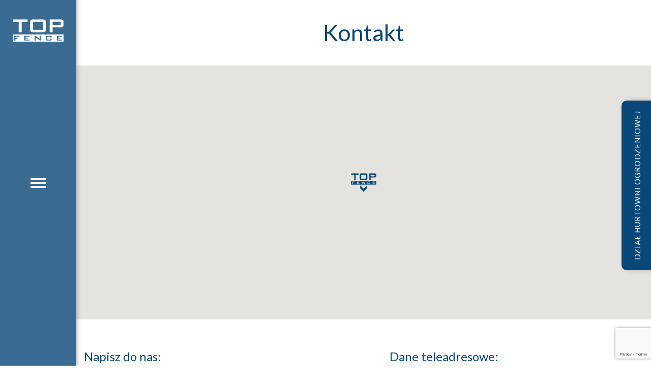

--- FILE ---
content_type: text/html; charset=UTF-8
request_url: https://konstrukcjezestali.pl/kontakt/
body_size: 8432
content:
<!DOCTYPE html>
<html lang="pl-PL">
<head>
<!--[if lt IE 9]>
<script src="http://html5shiv.googlecode.com/svn/trunk/html5.js"></script>
<![endif]-->
<link rel="shortcut icon" href=""/>
<meta charset="UTF-8">
<meta name="copyright" content="webtom.pl" />
<meta http-equiv="X-UA-Compatible" content="IE=edge">
<meta name="keywords" content="" />
<meta name="author" content="Webtom.pl - Tomasz Maciejewski" />
<meta name="robots" content="index, follow" />
<meta name="googlebot" content="index, follow" />
<meta name='RATING' content='General' />
<meta name='REVISIT-AFTER' content='2 days' />
<meta name="viewport" content="width=device-width, initial-scale=1">
<meta name='MSSmartTagsPreventParsing' content='TRUE' />
<meta name="facebook-domain-verification" content="x1s6c3d7k25zcpasm5nn3zn407ocr8" />
<meta content="#084778" name="theme-color">
<meta content="#084778" name="msapplication-navbutton-color">
<meta content="#084778" name="apple-mobile-web-app-status-bar-style">

<script>
  (function(i,s,o,g,r,a,m){i['GoogleAnalyticsObject']=r;i[r]=i[r]||function(){
    (i[r].q=i[r].q||[]).push(arguments)},i[r].l=1*new Date();a=s.createElement(o),
    m=s.getElementsByTagName(o)[0];a.async=1;a.src=g;m.parentNode.insertBefore(a,m)
  })(window,document,'script','https://www.google-analytics.com/analytics.js','ga');

  ga('create', 'UA-72089324-9', 'auto');
  ga('send', 'pageview');

</script>
<!-- HTML5 Shim and Respond.js IE8 support of HTML5 elements and media queries -->
<!-- WARNING: Respond.js doesn't work if you view the page via file:// -->
    <!--[if lt IE 9]>
      <script src="https://oss.maxcdn.com/html5shiv/3.7.2/html5shiv.min.js"></script>
      <script src="https://oss.maxcdn.com/respond/1.4.2/respond.min.js"></script>
    <![endif]-->

    <title>Kontakt &#8211; TOP FENCE</title>

	  <meta name='robots' content='max-image-preview:large' />
<link rel="alternate" href="https://konstrukcjezestali.pl/kontakt/" hreflang="pl" />
<link rel="alternate" href="https://konstrukcjezestali.pl/en/contact/" hreflang="en" />
<link rel="alternate" href="https://konstrukcjezestali.pl/de/kontakt-2/" hreflang="de" />
<link rel='dns-prefetch' href='//maxcdn.bootstrapcdn.com' />
<script type="text/javascript">
window._wpemojiSettings = {"baseUrl":"https:\/\/s.w.org\/images\/core\/emoji\/14.0.0\/72x72\/","ext":".png","svgUrl":"https:\/\/s.w.org\/images\/core\/emoji\/14.0.0\/svg\/","svgExt":".svg","source":{"concatemoji":"https:\/\/konstrukcjezestali.pl\/wp\/wp-includes\/js\/wp-emoji-release.min.js"}};
/*! This file is auto-generated */
!function(e,a,t){var n,r,o,i=a.createElement("canvas"),p=i.getContext&&i.getContext("2d");function s(e,t){p.clearRect(0,0,i.width,i.height),p.fillText(e,0,0);e=i.toDataURL();return p.clearRect(0,0,i.width,i.height),p.fillText(t,0,0),e===i.toDataURL()}function c(e){var t=a.createElement("script");t.src=e,t.defer=t.type="text/javascript",a.getElementsByTagName("head")[0].appendChild(t)}for(o=Array("flag","emoji"),t.supports={everything:!0,everythingExceptFlag:!0},r=0;r<o.length;r++)t.supports[o[r]]=function(e){if(p&&p.fillText)switch(p.textBaseline="top",p.font="600 32px Arial",e){case"flag":return s("\ud83c\udff3\ufe0f\u200d\u26a7\ufe0f","\ud83c\udff3\ufe0f\u200b\u26a7\ufe0f")?!1:!s("\ud83c\uddfa\ud83c\uddf3","\ud83c\uddfa\u200b\ud83c\uddf3")&&!s("\ud83c\udff4\udb40\udc67\udb40\udc62\udb40\udc65\udb40\udc6e\udb40\udc67\udb40\udc7f","\ud83c\udff4\u200b\udb40\udc67\u200b\udb40\udc62\u200b\udb40\udc65\u200b\udb40\udc6e\u200b\udb40\udc67\u200b\udb40\udc7f");case"emoji":return!s("\ud83e\udef1\ud83c\udffb\u200d\ud83e\udef2\ud83c\udfff","\ud83e\udef1\ud83c\udffb\u200b\ud83e\udef2\ud83c\udfff")}return!1}(o[r]),t.supports.everything=t.supports.everything&&t.supports[o[r]],"flag"!==o[r]&&(t.supports.everythingExceptFlag=t.supports.everythingExceptFlag&&t.supports[o[r]]);t.supports.everythingExceptFlag=t.supports.everythingExceptFlag&&!t.supports.flag,t.DOMReady=!1,t.readyCallback=function(){t.DOMReady=!0},t.supports.everything||(n=function(){t.readyCallback()},a.addEventListener?(a.addEventListener("DOMContentLoaded",n,!1),e.addEventListener("load",n,!1)):(e.attachEvent("onload",n),a.attachEvent("onreadystatechange",function(){"complete"===a.readyState&&t.readyCallback()})),(e=t.source||{}).concatemoji?c(e.concatemoji):e.wpemoji&&e.twemoji&&(c(e.twemoji),c(e.wpemoji)))}(window,document,window._wpemojiSettings);
</script>
<style type="text/css">
img.wp-smiley,
img.emoji {
	display: inline !important;
	border: none !important;
	box-shadow: none !important;
	height: 1em !important;
	width: 1em !important;
	margin: 0 0.07em !important;
	vertical-align: -0.1em !important;
	background: none !important;
	padding: 0 !important;
}
</style>
	<link rel='stylesheet' id='wp-block-library-css' href='https://konstrukcjezestali.pl/wp/wp-includes/css/dist/block-library/style.min.css' type='text/css' media='all' />
<link rel='stylesheet' id='classic-theme-styles-css' href='https://konstrukcjezestali.pl/wp/wp-includes/css/classic-themes.min.css' type='text/css' media='all' />
<style id='global-styles-inline-css' type='text/css'>
body{--wp--preset--color--black: #000000;--wp--preset--color--cyan-bluish-gray: #abb8c3;--wp--preset--color--white: #ffffff;--wp--preset--color--pale-pink: #f78da7;--wp--preset--color--vivid-red: #cf2e2e;--wp--preset--color--luminous-vivid-orange: #ff6900;--wp--preset--color--luminous-vivid-amber: #fcb900;--wp--preset--color--light-green-cyan: #7bdcb5;--wp--preset--color--vivid-green-cyan: #00d084;--wp--preset--color--pale-cyan-blue: #8ed1fc;--wp--preset--color--vivid-cyan-blue: #0693e3;--wp--preset--color--vivid-purple: #9b51e0;--wp--preset--gradient--vivid-cyan-blue-to-vivid-purple: linear-gradient(135deg,rgba(6,147,227,1) 0%,rgb(155,81,224) 100%);--wp--preset--gradient--light-green-cyan-to-vivid-green-cyan: linear-gradient(135deg,rgb(122,220,180) 0%,rgb(0,208,130) 100%);--wp--preset--gradient--luminous-vivid-amber-to-luminous-vivid-orange: linear-gradient(135deg,rgba(252,185,0,1) 0%,rgba(255,105,0,1) 100%);--wp--preset--gradient--luminous-vivid-orange-to-vivid-red: linear-gradient(135deg,rgba(255,105,0,1) 0%,rgb(207,46,46) 100%);--wp--preset--gradient--very-light-gray-to-cyan-bluish-gray: linear-gradient(135deg,rgb(238,238,238) 0%,rgb(169,184,195) 100%);--wp--preset--gradient--cool-to-warm-spectrum: linear-gradient(135deg,rgb(74,234,220) 0%,rgb(151,120,209) 20%,rgb(207,42,186) 40%,rgb(238,44,130) 60%,rgb(251,105,98) 80%,rgb(254,248,76) 100%);--wp--preset--gradient--blush-light-purple: linear-gradient(135deg,rgb(255,206,236) 0%,rgb(152,150,240) 100%);--wp--preset--gradient--blush-bordeaux: linear-gradient(135deg,rgb(254,205,165) 0%,rgb(254,45,45) 50%,rgb(107,0,62) 100%);--wp--preset--gradient--luminous-dusk: linear-gradient(135deg,rgb(255,203,112) 0%,rgb(199,81,192) 50%,rgb(65,88,208) 100%);--wp--preset--gradient--pale-ocean: linear-gradient(135deg,rgb(255,245,203) 0%,rgb(182,227,212) 50%,rgb(51,167,181) 100%);--wp--preset--gradient--electric-grass: linear-gradient(135deg,rgb(202,248,128) 0%,rgb(113,206,126) 100%);--wp--preset--gradient--midnight: linear-gradient(135deg,rgb(2,3,129) 0%,rgb(40,116,252) 100%);--wp--preset--duotone--dark-grayscale: url('#wp-duotone-dark-grayscale');--wp--preset--duotone--grayscale: url('#wp-duotone-grayscale');--wp--preset--duotone--purple-yellow: url('#wp-duotone-purple-yellow');--wp--preset--duotone--blue-red: url('#wp-duotone-blue-red');--wp--preset--duotone--midnight: url('#wp-duotone-midnight');--wp--preset--duotone--magenta-yellow: url('#wp-duotone-magenta-yellow');--wp--preset--duotone--purple-green: url('#wp-duotone-purple-green');--wp--preset--duotone--blue-orange: url('#wp-duotone-blue-orange');--wp--preset--font-size--small: 13px;--wp--preset--font-size--medium: 20px;--wp--preset--font-size--large: 36px;--wp--preset--font-size--x-large: 42px;--wp--preset--spacing--20: 0.44rem;--wp--preset--spacing--30: 0.67rem;--wp--preset--spacing--40: 1rem;--wp--preset--spacing--50: 1.5rem;--wp--preset--spacing--60: 2.25rem;--wp--preset--spacing--70: 3.38rem;--wp--preset--spacing--80: 5.06rem;--wp--preset--shadow--natural: 6px 6px 9px rgba(0, 0, 0, 0.2);--wp--preset--shadow--deep: 12px 12px 50px rgba(0, 0, 0, 0.4);--wp--preset--shadow--sharp: 6px 6px 0px rgba(0, 0, 0, 0.2);--wp--preset--shadow--outlined: 6px 6px 0px -3px rgba(255, 255, 255, 1), 6px 6px rgba(0, 0, 0, 1);--wp--preset--shadow--crisp: 6px 6px 0px rgba(0, 0, 0, 1);}:where(.is-layout-flex){gap: 0.5em;}body .is-layout-flow > .alignleft{float: left;margin-inline-start: 0;margin-inline-end: 2em;}body .is-layout-flow > .alignright{float: right;margin-inline-start: 2em;margin-inline-end: 0;}body .is-layout-flow > .aligncenter{margin-left: auto !important;margin-right: auto !important;}body .is-layout-constrained > .alignleft{float: left;margin-inline-start: 0;margin-inline-end: 2em;}body .is-layout-constrained > .alignright{float: right;margin-inline-start: 2em;margin-inline-end: 0;}body .is-layout-constrained > .aligncenter{margin-left: auto !important;margin-right: auto !important;}body .is-layout-constrained > :where(:not(.alignleft):not(.alignright):not(.alignfull)){max-width: var(--wp--style--global--content-size);margin-left: auto !important;margin-right: auto !important;}body .is-layout-constrained > .alignwide{max-width: var(--wp--style--global--wide-size);}body .is-layout-flex{display: flex;}body .is-layout-flex{flex-wrap: wrap;align-items: center;}body .is-layout-flex > *{margin: 0;}:where(.wp-block-columns.is-layout-flex){gap: 2em;}.has-black-color{color: var(--wp--preset--color--black) !important;}.has-cyan-bluish-gray-color{color: var(--wp--preset--color--cyan-bluish-gray) !important;}.has-white-color{color: var(--wp--preset--color--white) !important;}.has-pale-pink-color{color: var(--wp--preset--color--pale-pink) !important;}.has-vivid-red-color{color: var(--wp--preset--color--vivid-red) !important;}.has-luminous-vivid-orange-color{color: var(--wp--preset--color--luminous-vivid-orange) !important;}.has-luminous-vivid-amber-color{color: var(--wp--preset--color--luminous-vivid-amber) !important;}.has-light-green-cyan-color{color: var(--wp--preset--color--light-green-cyan) !important;}.has-vivid-green-cyan-color{color: var(--wp--preset--color--vivid-green-cyan) !important;}.has-pale-cyan-blue-color{color: var(--wp--preset--color--pale-cyan-blue) !important;}.has-vivid-cyan-blue-color{color: var(--wp--preset--color--vivid-cyan-blue) !important;}.has-vivid-purple-color{color: var(--wp--preset--color--vivid-purple) !important;}.has-black-background-color{background-color: var(--wp--preset--color--black) !important;}.has-cyan-bluish-gray-background-color{background-color: var(--wp--preset--color--cyan-bluish-gray) !important;}.has-white-background-color{background-color: var(--wp--preset--color--white) !important;}.has-pale-pink-background-color{background-color: var(--wp--preset--color--pale-pink) !important;}.has-vivid-red-background-color{background-color: var(--wp--preset--color--vivid-red) !important;}.has-luminous-vivid-orange-background-color{background-color: var(--wp--preset--color--luminous-vivid-orange) !important;}.has-luminous-vivid-amber-background-color{background-color: var(--wp--preset--color--luminous-vivid-amber) !important;}.has-light-green-cyan-background-color{background-color: var(--wp--preset--color--light-green-cyan) !important;}.has-vivid-green-cyan-background-color{background-color: var(--wp--preset--color--vivid-green-cyan) !important;}.has-pale-cyan-blue-background-color{background-color: var(--wp--preset--color--pale-cyan-blue) !important;}.has-vivid-cyan-blue-background-color{background-color: var(--wp--preset--color--vivid-cyan-blue) !important;}.has-vivid-purple-background-color{background-color: var(--wp--preset--color--vivid-purple) !important;}.has-black-border-color{border-color: var(--wp--preset--color--black) !important;}.has-cyan-bluish-gray-border-color{border-color: var(--wp--preset--color--cyan-bluish-gray) !important;}.has-white-border-color{border-color: var(--wp--preset--color--white) !important;}.has-pale-pink-border-color{border-color: var(--wp--preset--color--pale-pink) !important;}.has-vivid-red-border-color{border-color: var(--wp--preset--color--vivid-red) !important;}.has-luminous-vivid-orange-border-color{border-color: var(--wp--preset--color--luminous-vivid-orange) !important;}.has-luminous-vivid-amber-border-color{border-color: var(--wp--preset--color--luminous-vivid-amber) !important;}.has-light-green-cyan-border-color{border-color: var(--wp--preset--color--light-green-cyan) !important;}.has-vivid-green-cyan-border-color{border-color: var(--wp--preset--color--vivid-green-cyan) !important;}.has-pale-cyan-blue-border-color{border-color: var(--wp--preset--color--pale-cyan-blue) !important;}.has-vivid-cyan-blue-border-color{border-color: var(--wp--preset--color--vivid-cyan-blue) !important;}.has-vivid-purple-border-color{border-color: var(--wp--preset--color--vivid-purple) !important;}.has-vivid-cyan-blue-to-vivid-purple-gradient-background{background: var(--wp--preset--gradient--vivid-cyan-blue-to-vivid-purple) !important;}.has-light-green-cyan-to-vivid-green-cyan-gradient-background{background: var(--wp--preset--gradient--light-green-cyan-to-vivid-green-cyan) !important;}.has-luminous-vivid-amber-to-luminous-vivid-orange-gradient-background{background: var(--wp--preset--gradient--luminous-vivid-amber-to-luminous-vivid-orange) !important;}.has-luminous-vivid-orange-to-vivid-red-gradient-background{background: var(--wp--preset--gradient--luminous-vivid-orange-to-vivid-red) !important;}.has-very-light-gray-to-cyan-bluish-gray-gradient-background{background: var(--wp--preset--gradient--very-light-gray-to-cyan-bluish-gray) !important;}.has-cool-to-warm-spectrum-gradient-background{background: var(--wp--preset--gradient--cool-to-warm-spectrum) !important;}.has-blush-light-purple-gradient-background{background: var(--wp--preset--gradient--blush-light-purple) !important;}.has-blush-bordeaux-gradient-background{background: var(--wp--preset--gradient--blush-bordeaux) !important;}.has-luminous-dusk-gradient-background{background: var(--wp--preset--gradient--luminous-dusk) !important;}.has-pale-ocean-gradient-background{background: var(--wp--preset--gradient--pale-ocean) !important;}.has-electric-grass-gradient-background{background: var(--wp--preset--gradient--electric-grass) !important;}.has-midnight-gradient-background{background: var(--wp--preset--gradient--midnight) !important;}.has-small-font-size{font-size: var(--wp--preset--font-size--small) !important;}.has-medium-font-size{font-size: var(--wp--preset--font-size--medium) !important;}.has-large-font-size{font-size: var(--wp--preset--font-size--large) !important;}.has-x-large-font-size{font-size: var(--wp--preset--font-size--x-large) !important;}
.wp-block-navigation a:where(:not(.wp-element-button)){color: inherit;}
:where(.wp-block-columns.is-layout-flex){gap: 2em;}
.wp-block-pullquote{font-size: 1.5em;line-height: 1.6;}
</style>
<link rel='stylesheet' id='contact-form-7-css' href='https://konstrukcjezestali.pl/wp/wp-content/plugins/contact-form-7/includes/css/styles.css?ver=5.7.5.1' type='text/css' media='all' />
<link rel='stylesheet' id='wp-lightbox-2.min.css-css' href='https://konstrukcjezestali.pl/wp/wp-content/plugins/wp-lightbox-2/styles/lightbox.min.pl_PL.css?ver=1.3.4' type='text/css' media='all' />
<link rel='stylesheet' id='fontawesome-css' href='https://maxcdn.bootstrapcdn.com/font-awesome/4.5.0/css/font-awesome.min.css' type='text/css' media='all' />
<link rel='stylesheet' id='bootstrap-css' href='https://konstrukcjezestali.pl/wp/wp-content/themes/topfence/css/bootstrap.min.css' type='text/css' media='all' />
<link rel='stylesheet' id='stylesheet-css' href='https://konstrukcjezestali.pl/wp/wp-content/themes/topfence/style.css' type='text/css' media='all' />
<link rel='stylesheet' id='ms-main-css' href='https://konstrukcjezestali.pl/wp/wp-content/plugins/masterslider/public/assets/css/masterslider.main.css?ver=3.6.5' type='text/css' media='all' />
<link rel='stylesheet' id='ms-custom-css' href='https://konstrukcjezestali.pl/wp/wp-content/uploads/masterslider/custom.css?ver=6.1' type='text/css' media='all' />
<script type='text/javascript' src='https://konstrukcjezestali.pl/wp/wp-includes/js/jquery/jquery.min.js?ver=3.6.4' id='jquery-core-js'></script>
<script type='text/javascript' src='https://konstrukcjezestali.pl/wp/wp-includes/js/jquery/jquery-migrate.min.js?ver=3.4.0' id='jquery-migrate-js'></script>
<link rel="https://api.w.org/" href="https://konstrukcjezestali.pl/wp-json/" /><link rel="alternate" type="application/json" href="https://konstrukcjezestali.pl/wp-json/wp/v2/pages/28" /><link rel="canonical" href="https://konstrukcjezestali.pl/kontakt/" />
<link rel='shortlink' href='https://konstrukcjezestali.pl/?p=28' />
<link rel="alternate" type="application/json+oembed" href="https://konstrukcjezestali.pl/wp-json/oembed/1.0/embed?url=https%3A%2F%2Fkonstrukcjezestali.pl%2Fkontakt%2F" />
<link rel="alternate" type="text/xml+oembed" href="https://konstrukcjezestali.pl/wp-json/oembed/1.0/embed?url=https%3A%2F%2Fkonstrukcjezestali.pl%2Fkontakt%2F&#038;format=xml" />
<script>var ms_grabbing_curosr='https://konstrukcjezestali.pl/wp/wp-content/plugins/masterslider/public/assets/css/common/grabbing.cur',ms_grab_curosr='https://konstrukcjezestali.pl/wp/wp-content/plugins/masterslider/public/assets/css/common/grab.cur';</script>
<meta name="generator" content="MasterSlider 3.6.5 - Responsive Touch Image Slider" />
<!-- Analytics by WP Statistics v14.0.2 - https://wp-statistics.com/ -->
<script>
        let WP_Statistics_Dnd_Active = parseInt(navigator.msDoNotTrack || window.doNotTrack || navigator.doNotTrack, 10);
    if (WP_Statistics_Dnd_Active !== 1) {
                var WP_Statistics_http = new XMLHttpRequest();
        WP_Statistics_http.open("GET", "https://konstrukcjezestali.pl/wp-json/wp-statistics/v2/hit?wp_statistics_hit_rest=yes&track_all=1&current_page_type=page&current_page_id=28&search_query&page_uri=L2tvbnRha3Qv" + "&referred=" + encodeURIComponent(document.referrer) + "&_=" + Date.now(), true);
        WP_Statistics_http.setRequestHeader("Content-Type", "application/json;charset=UTF-8");
        WP_Statistics_http.send(null);
            }
    </script>
  </head>

  <body class="page-template page-template-page-contact page-template-page-contact-php page page-id-28 _masterslider _msp_version_3.6.5" >
    <div class="preloader" style="">
      <div class="preloader_i">
        <img src="https://konstrukcjezestali.pl/wp/wp-content/themes/topfence/images/topfence-blue.png">
      </div>
    </div>
       <header id="header">
     <section class="navbar-header">
       <a class="navbar-brand" href="https://konstrukcjezestali.pl" alt=""></a>
       <button id="navbar-toggle" class="navbar-toggle" data-target="#menu">
        <span class="icon-bar"></span>
      </button>
      <button class="navbar-toggle" data-target="#languages">
        <i class="fa fa-language" aria-hidden="true"></i>
      </button>
    </section>
    <nav class="nav" role="navigation">
      <a class="navbar-brand" href="https://konstrukcjezestali.pl" alt=""></a>
      <div id="menu" class="menu"> 
        <ul id="menu-menu-pl" class="navbar-nav"><li id="menu-item-354" class="menu-item"><a href="https://konstrukcjezestali.pl/kategoria/aktualnosci/">Aktualności</a></li>
<li id="menu-item-37" class="menu-item"><a href="https://konstrukcjezestali.pl/o-firmie/">O Firmie</a></li>
<li id="menu-item-36" class="menu-item menu-item-has-children"><a href="https://konstrukcjezestali.pl/oferta/">Oferta</a>
<ul class="sub-menu">
	<li id="menu-item-147" class="menu-item"><a href="https://konstrukcjezestali.pl/oferta/hale-stalowe/">Hale stalowe</a></li>
	<li id="menu-item-146" class="menu-item"><a href="https://konstrukcjezestali.pl/oferta/konstrukcje-stalowe/">Konstrukcje stalowe</a></li>
	<li id="menu-item-145" class="menu-item"><a href="https://konstrukcjezestali.pl/oferta/balustrady-stalowe/">Balustrady stalowe</a></li>
	<li id="menu-item-1154" class="menu-item"><a href="https://konstrukcjezestali.pl/oferta/balustrady-aluminiowo-szklane/">Balustrady aluminiowe</a></li>
	<li id="menu-item-144" class="menu-item"><a href="https://konstrukcjezestali.pl/oferta/uslugi-dla-przemyslu/">Usługi dla przemysłu</a></li>
</ul>
</li>
<li id="menu-item-97" class="menu-item"><a href="https://konstrukcjezestali.pl/realizacje/">Realizacje</a></li>
<li id="menu-item-231" class="menu-item"><a href="https://konstrukcjezestali.pl/referencje/">Referencje</a></li>
<li id="menu-item-30" class="menu-item current-menu-item"><a href="https://konstrukcjezestali.pl/kontakt/" aria-current="page">Kontakt</a></li>
<li id="menu-item-1239" class="menu-item"><a href="https://konstrukcjezestali.pl/do-pobrania/">Do pobrania</a></li>
<li id="menu-item-1261" class="menu-item"><a href="https://konstrukcjezestali.pl/certyfikaty/">Certyfikaty</a></li>
</ul>    </div>
    <div id="languages" class="languages">
      <ul>	<li class="lang-item lang-item-4 lang-item-pl current-lang lang-item-first"><a  lang="pl-PL" hreflang="pl-PL" href="https://konstrukcjezestali.pl/kontakt/">pl</a></li>
	<li class="lang-item lang-item-7 lang-item-en"><a  lang="en-GB" hreflang="en-GB" href="https://konstrukcjezestali.pl/en/contact/">en</a></li>
	<li class="lang-item lang-item-22 lang-item-de"><a  lang="de-DE" hreflang="de-DE" href="https://konstrukcjezestali.pl/de/kontakt-2/">de</a></li>
</ul>
    </div>
    <p class="webtom">projekt i realizacja: <a href="http://webtom.pl" target="_blank">Webtom.pl</a> &copy; 2016</p>
  </nav>
</header>
<main>
	<header class="page-header">
		<h1>Kontakt</h1>
	</header>
	<section id="map"></section>
	<article class="container page-content">
		<div class="row">
<div class="col-sm-12 contact-form">
<h3>Napisz do nas:</h3>

<div class="wpcf7 no-js" id="wpcf7-f176-p28-o1" lang="pl-PL" dir="ltr">
<div class="screen-reader-response"><p role="status" aria-live="polite" aria-atomic="true"></p> <ul></ul></div>
<form action="/kontakt/#wpcf7-f176-p28-o1" method="post" class="wpcf7-form init" aria-label="Formularz kontaktowy" novalidate="novalidate" data-status="init">
<div style="display: none;">
<input type="hidden" name="_wpcf7" value="176" />
<input type="hidden" name="_wpcf7_version" value="5.7.5.1" />
<input type="hidden" name="_wpcf7_locale" value="pl_PL" />
<input type="hidden" name="_wpcf7_unit_tag" value="wpcf7-f176-p28-o1" />
<input type="hidden" name="_wpcf7_container_post" value="28" />
<input type="hidden" name="_wpcf7_posted_data_hash" value="" />
<input type="hidden" name="_wpcf7_recaptcha_response" value="" />
</div>
<div class="form-group">
	<p><label class="sr-only" for="name">Imię i nazwisko</label><span class="wpcf7-form-control-wrap" data-name="your-name"><input size="40" class="wpcf7-form-control wpcf7-text wpcf7-validates-as-required form-control" aria-required="true" aria-invalid="false" placeholder="Imię i nazwisko" value="" type="text" name="your-name" /></span>
	</p>
</div>
<div class="form-group">
	<p><label class="sr-only" for="email">Adres e-mail</label><span class="wpcf7-form-control-wrap" data-name="email"><input size="40" class="wpcf7-form-control wpcf7-text wpcf7-email wpcf7-validates-as-required wpcf7-validates-as-email form-control" aria-required="true" aria-invalid="false" placeholder="Adres e-mail" value="" type="email" name="email" /></span>
	</p>
</div>
<div class="form-group">
	<p><label class="sr-only" for="tel">Telefon</label><span class="wpcf7-form-control-wrap" data-name="tel"><input size="40" class="wpcf7-form-control wpcf7-text wpcf7-tel wpcf7-validates-as-tel form-control" aria-invalid="false" placeholder="Telefon" value="" type="tel" name="tel" /></span>
	</p>
</div>
<div class="form-group">
	<p><label class="sr-only" for="subject">Temat</label><span class="wpcf7-form-control-wrap" data-name="subject"><input size="40" class="wpcf7-form-control wpcf7-text wpcf7-validates-as-required form-control" aria-required="true" aria-invalid="false" placeholder="Temat" value="" type="text" name="subject" /></span>
	</p>
</div>
<div class="form-group">
	<p><span class="wpcf7-form-control-wrap" data-name="message"><textarea cols="40" rows="10" class="wpcf7-form-control wpcf7-textarea form-control" aria-invalid="false" placeholder="Twoja wiadomość" name="message"></textarea></span>
	</p>
</div>
<div class="form-group acceptance">
	<p><span class="wpcf7-form-control-wrap" data-name="acceptance-59"><span class="wpcf7-form-control wpcf7-acceptance"><span class="wpcf7-list-item"><input type="checkbox" name="acceptance-59" value="1" id="acceptance-59" aria-invalid="false" /></span></span></span><label for="acceptance-59">Wyrażam zgodę na przetwarzanie przez "TOP FENCE" Spółka z o.o. ul. Długosza 11a, 64-920 Piła, moich danych osobowych zawartych w formularzu w celu udzielenia odpowiedzi na przesłane zapytanie.</label>
	</p>
</div>
<div class="form-group">
	<p><input class="wpcf7-form-control has-spinner wpcf7-submit btn btn-default pull-right btn-md" type="submit" value="Wyślij" />
	</p>
</div><div class="wpcf7-response-output" aria-hidden="true"></div>
</form>
</div>

</div>
<div class="col-sm-offset-1 col-sm-11">
<h3>Dane teleadresowe:</h3>
<h3><strong>Oddział Dobrzyca (gm. Szydłowo)</strong></h3>
<h4></h4>
<h4>dyrektor</h4>
<p><i class="fa fa-mobile"></i> <a href="tel:+48 509 437 115">+48 509 437 115</a><br />
<i class="fa fa-envelope-o"></i> <a href="mailto:info@konstrukcjezestali.pl">info@konstrukcjezestali.pl</a></p>
<h4>dział ofertowania</h4>
<ul>
<li>konstrukcje stalowe/schody techniczne</li>
</ul>
<p><i class="fa fa-mobile"></i> <a href="tel:+48 509 437 034">+48 509 437 034</a><br />
<i class="fa fa-envelope-o"></i><a href="mailto:m.banasik@konstrukcjezestali.pl">m.banasik@konstrukcjezestali.pl</a></p>
<p><i class="fa fa-mobile"></i><a href="tel:+48 728 432 871">+48 728 432 871</a><br />
<i class="fa fa-envelope-o"></i><a href="mailto:a.m.wawro@konstrukcjezestali.pl">m.wawro@konstrukcjezestali.pl</a></p>
<ul>
<li>konstrukcje stalowe/balustrady aluminiowe/stalowe</li>
</ul>
<p><i class="fa fa-mobile"></i><a href="tel:+48 509 437 339">+48 509 437 339</a><br />
<i class="fa fa-envelope-o"></i><a href="mailto:t.antos@konstrukcjezestali.pl">t.antos@konstrukcjezestali.pl </a></p>
<h4>dział exportu</h4>
<p>EN <i class="fa fa-mobile"></i> <a href="http://+48606255486">+48606255486</a><br />
<i class="fa fa-envelope-o"> <span lang=""><a href="mailto:m.chrustek@topfence.de">m.chrustek@topfence.de</a></span></i></p>
<p>DE<i class="fa fa-mobile"></i> <a href="http://+49 1748827156">+491748827156</a><br />
<i class="fa fa-envelope-o"> <span lang=""><a href="mailto:b.bieniek@topfence.de">b.bieniek@topfence.de</a></span></i></p>
<h4><strong>kierownik produkcji</strong></h4>
<p><i class="fa fa-mobile"></i> <a href="tel:+48 509 437 156">+48 509 437 156</a><br />
<i class="fa fa-envelope-o"></i> <a href="mailto:warsztat@konstrukcjezestali.pl">warsztat@konstrukcjezestali.pl</a></p>
<h4>kontrola jakości</h4>
<p><i class="fa fa-mobile"></i><a href="tel:+48 509437032">+48 509437032</a></p>
<p><i class="fa fa-envelope-o"></i><a href="mailto:f.turowski@konstrukcjezestali.pl">f.turowski@konstrukcjezestali.pl</a></p>
<h4><strong>kadry</strong></h4>
<p><i class="fa fa-mobile"></i> <a href="tel:+48 509 437 321">+48 509 437 321</a><br />
<i class="fa fa-envelope-o"></i> <a href="mailto:kadry@konstrukcjezestali.pl">kadry@konstrukcjezestali.pl</a></p>
</div>
</div>
	
	</article>
</main>
  <script async defer src="https://maps.googleapis.com/maps/api/js?key=AIzaSyAL2WP2Jgh00sGQNYj0ZAdSEKFJ2-o0TCI&callback=init"
  type="text/javascript"></script>
<script type="text/javascript">
function init() {
	var image = '/wp/wp-content/themes/topfence/images/pin.png';
	var mapOptions = {
		zoom: 15,
		scrollwheel: false,
		navigationControl: false,
		mapTypeControl: false,
		scaleControl: true,
		draggable: true,
		center: new google.maps.LatLng(53.1511838,16.6991749)
	};
	var mapElement = document.getElementById('map');
	var map = new google.maps.Map(mapElement, mapOptions);
	var marker = new google.maps.Marker({
		position: new google.maps.LatLng(53.1511838,16.6991749),
		map: map,
		icon: image,
		title: 'TOP FENCE',
		url: 'https://www.google.pl/maps/place/TOP+FENCE+JAROSLAW+GRZE%C5%9AKOWIAK/@53.1511838,16.6991749,15z/data=!4m5!3m4!1s0x0:0x251b14d2c2e70ad1!8m2!3d53.151557!4d16.698617'
	});
	google.maps.event.addListener(marker, 'click', function() {window.location.href = marker.url;});
	setTimeout(function(){
		marker.setAnimation(google.maps.Animation.DROP);
	},3000);
}
google.maps.event.addDomListener(window, 'load', init);
</script>

<footer id="footer">





	<span id="goto" class="hidden-xs hidden-sm">
		<a href="http://hurtowniaogrodzeniowa.pl/" target="_blank" title="Dział Hurtowni Ogrodzeniowej">Dział Hurtowni Ogrodzeniowej</a>
	</span>

	<p class="webtom visible-xs visible-sm">projekt i realizacja: <a href="http://webtom.pl" target="_blank">Webtom.pl</a> &copy; 2016</p>
</footer>

<script type='text/javascript' src='https://konstrukcjezestali.pl/wp/wp-content/plugins/contact-form-7/includes/swv/js/index.js?ver=5.7.5.1' id='swv-js'></script>
<script type='text/javascript' id='contact-form-7-js-extra'>
/* <![CDATA[ */
var wpcf7 = {"api":{"root":"https:\/\/konstrukcjezestali.pl\/wp-json\/","namespace":"contact-form-7\/v1"},"cached":"1"};
/* ]]> */
</script>
<script type='text/javascript' src='https://konstrukcjezestali.pl/wp/wp-content/plugins/contact-form-7/includes/js/index.js?ver=5.7.5.1' id='contact-form-7-js'></script>
<script type='text/javascript' id='wp-jquery-lightbox-js-extra'>
/* <![CDATA[ */
var JQLBSettings = {"fitToScreen":"1","resizeSpeed":"400","displayDownloadLink":"0","navbarOnTop":"0","loopImages":"","resizeCenter":"","marginSize":"0","linkTarget":"","help":"","prevLinkTitle":"previous image","nextLinkTitle":"next image","prevLinkText":"\u00ab Previous","nextLinkText":"Next \u00bb","closeTitle":"close image gallery","image":"Image ","of":" of ","download":"Download","jqlb_overlay_opacity":"80","jqlb_overlay_color":"#000000","jqlb_overlay_close":"1","jqlb_border_width":"10","jqlb_border_color":"#ffffff","jqlb_border_radius":"0","jqlb_image_info_background_transparency":"100","jqlb_image_info_bg_color":"#ffffff","jqlb_image_info_text_color":"#000000","jqlb_image_info_text_fontsize":"10","jqlb_show_text_for_image":"1","jqlb_next_image_title":"next image","jqlb_previous_image_title":"previous image","jqlb_next_button_image":"https:\/\/konstrukcjezestali.pl\/wp\/wp-content\/plugins\/wp-lightbox-2\/styles\/images\/pl_PL\/next.gif","jqlb_previous_button_image":"https:\/\/konstrukcjezestali.pl\/wp\/wp-content\/plugins\/wp-lightbox-2\/styles\/images\/pl_PL\/prev.gif","jqlb_maximum_width":"","jqlb_maximum_height":"","jqlb_show_close_button":"1","jqlb_close_image_title":"close image gallery","jqlb_close_image_max_heght":"22","jqlb_image_for_close_lightbox":"https:\/\/konstrukcjezestali.pl\/wp\/wp-content\/plugins\/wp-lightbox-2\/styles\/images\/pl_PL\/closelabel.gif","jqlb_keyboard_navigation":"1","jqlb_popup_size_fix":"0"};
/* ]]> */
</script>
<script type='text/javascript' src='https://konstrukcjezestali.pl/wp/wp-content/plugins/wp-lightbox-2/js/dist/wp-lightbox-2.min.js?ver=1.3.4.1' id='wp-jquery-lightbox-js'></script>
<script type='text/javascript' src='https://konstrukcjezestali.pl/wp/wp-content/themes/topfence/js/bootstrap.min.js' id='bootstrap_js-js'></script>
<script type='text/javascript' src='https://konstrukcjezestali.pl/wp/wp-content/themes/topfence/js/jquery.nicescroll.min.js' id='nicescroll_js-js'></script>
<script type='text/javascript' src='https://konstrukcjezestali.pl/wp/wp-content/themes/topfence/js/scripts.js?ver=1.2' id='scripts_js-js'></script>
<script type='text/javascript' src='https://www.google.com/recaptcha/api.js?render=6Lf_w2UaAAAAAD-v5bToOSuwzMm7NnIv5gk4aU1u&#038;ver=3.0' id='google-recaptcha-js'></script>
<script type='text/javascript' src='https://konstrukcjezestali.pl/wp/wp-includes/js/dist/vendor/wp-polyfill-inert.min.js?ver=3.1.2' id='wp-polyfill-inert-js'></script>
<script type='text/javascript' src='https://konstrukcjezestali.pl/wp/wp-includes/js/dist/vendor/regenerator-runtime.min.js?ver=0.13.11' id='regenerator-runtime-js'></script>
<script type='text/javascript' src='https://konstrukcjezestali.pl/wp/wp-includes/js/dist/vendor/wp-polyfill.min.js?ver=3.15.0' id='wp-polyfill-js'></script>
<script type='text/javascript' id='wpcf7-recaptcha-js-extra'>
/* <![CDATA[ */
var wpcf7_recaptcha = {"sitekey":"6Lf_w2UaAAAAAD-v5bToOSuwzMm7NnIv5gk4aU1u","actions":{"homepage":"homepage","contactform":"contactform"}};
/* ]]> */
</script>
<script type='text/javascript' src='https://konstrukcjezestali.pl/wp/wp-content/plugins/contact-form-7/modules/recaptcha/index.js?ver=5.7.5.1' id='wpcf7-recaptcha-js'></script>
<script type='text/javascript'>
(function() {
				var expirationDate = new Date();
				expirationDate.setTime( expirationDate.getTime() + 31536000 * 1000 );
				document.cookie = "pll_language=pl; expires=" + expirationDate.toUTCString() + "; path=/; secure; SameSite=Lax";
			}());
</script>



--- FILE ---
content_type: text/html; charset=utf-8
request_url: https://www.google.com/recaptcha/api2/anchor?ar=1&k=6Lf_w2UaAAAAAD-v5bToOSuwzMm7NnIv5gk4aU1u&co=aHR0cHM6Ly9rb25zdHJ1a2NqZXplc3RhbGkucGw6NDQz&hl=en&v=PoyoqOPhxBO7pBk68S4YbpHZ&size=invisible&anchor-ms=20000&execute-ms=30000&cb=smsupuw6beh5
body_size: 48706
content:
<!DOCTYPE HTML><html dir="ltr" lang="en"><head><meta http-equiv="Content-Type" content="text/html; charset=UTF-8">
<meta http-equiv="X-UA-Compatible" content="IE=edge">
<title>reCAPTCHA</title>
<style type="text/css">
/* cyrillic-ext */
@font-face {
  font-family: 'Roboto';
  font-style: normal;
  font-weight: 400;
  font-stretch: 100%;
  src: url(//fonts.gstatic.com/s/roboto/v48/KFO7CnqEu92Fr1ME7kSn66aGLdTylUAMa3GUBHMdazTgWw.woff2) format('woff2');
  unicode-range: U+0460-052F, U+1C80-1C8A, U+20B4, U+2DE0-2DFF, U+A640-A69F, U+FE2E-FE2F;
}
/* cyrillic */
@font-face {
  font-family: 'Roboto';
  font-style: normal;
  font-weight: 400;
  font-stretch: 100%;
  src: url(//fonts.gstatic.com/s/roboto/v48/KFO7CnqEu92Fr1ME7kSn66aGLdTylUAMa3iUBHMdazTgWw.woff2) format('woff2');
  unicode-range: U+0301, U+0400-045F, U+0490-0491, U+04B0-04B1, U+2116;
}
/* greek-ext */
@font-face {
  font-family: 'Roboto';
  font-style: normal;
  font-weight: 400;
  font-stretch: 100%;
  src: url(//fonts.gstatic.com/s/roboto/v48/KFO7CnqEu92Fr1ME7kSn66aGLdTylUAMa3CUBHMdazTgWw.woff2) format('woff2');
  unicode-range: U+1F00-1FFF;
}
/* greek */
@font-face {
  font-family: 'Roboto';
  font-style: normal;
  font-weight: 400;
  font-stretch: 100%;
  src: url(//fonts.gstatic.com/s/roboto/v48/KFO7CnqEu92Fr1ME7kSn66aGLdTylUAMa3-UBHMdazTgWw.woff2) format('woff2');
  unicode-range: U+0370-0377, U+037A-037F, U+0384-038A, U+038C, U+038E-03A1, U+03A3-03FF;
}
/* math */
@font-face {
  font-family: 'Roboto';
  font-style: normal;
  font-weight: 400;
  font-stretch: 100%;
  src: url(//fonts.gstatic.com/s/roboto/v48/KFO7CnqEu92Fr1ME7kSn66aGLdTylUAMawCUBHMdazTgWw.woff2) format('woff2');
  unicode-range: U+0302-0303, U+0305, U+0307-0308, U+0310, U+0312, U+0315, U+031A, U+0326-0327, U+032C, U+032F-0330, U+0332-0333, U+0338, U+033A, U+0346, U+034D, U+0391-03A1, U+03A3-03A9, U+03B1-03C9, U+03D1, U+03D5-03D6, U+03F0-03F1, U+03F4-03F5, U+2016-2017, U+2034-2038, U+203C, U+2040, U+2043, U+2047, U+2050, U+2057, U+205F, U+2070-2071, U+2074-208E, U+2090-209C, U+20D0-20DC, U+20E1, U+20E5-20EF, U+2100-2112, U+2114-2115, U+2117-2121, U+2123-214F, U+2190, U+2192, U+2194-21AE, U+21B0-21E5, U+21F1-21F2, U+21F4-2211, U+2213-2214, U+2216-22FF, U+2308-230B, U+2310, U+2319, U+231C-2321, U+2336-237A, U+237C, U+2395, U+239B-23B7, U+23D0, U+23DC-23E1, U+2474-2475, U+25AF, U+25B3, U+25B7, U+25BD, U+25C1, U+25CA, U+25CC, U+25FB, U+266D-266F, U+27C0-27FF, U+2900-2AFF, U+2B0E-2B11, U+2B30-2B4C, U+2BFE, U+3030, U+FF5B, U+FF5D, U+1D400-1D7FF, U+1EE00-1EEFF;
}
/* symbols */
@font-face {
  font-family: 'Roboto';
  font-style: normal;
  font-weight: 400;
  font-stretch: 100%;
  src: url(//fonts.gstatic.com/s/roboto/v48/KFO7CnqEu92Fr1ME7kSn66aGLdTylUAMaxKUBHMdazTgWw.woff2) format('woff2');
  unicode-range: U+0001-000C, U+000E-001F, U+007F-009F, U+20DD-20E0, U+20E2-20E4, U+2150-218F, U+2190, U+2192, U+2194-2199, U+21AF, U+21E6-21F0, U+21F3, U+2218-2219, U+2299, U+22C4-22C6, U+2300-243F, U+2440-244A, U+2460-24FF, U+25A0-27BF, U+2800-28FF, U+2921-2922, U+2981, U+29BF, U+29EB, U+2B00-2BFF, U+4DC0-4DFF, U+FFF9-FFFB, U+10140-1018E, U+10190-1019C, U+101A0, U+101D0-101FD, U+102E0-102FB, U+10E60-10E7E, U+1D2C0-1D2D3, U+1D2E0-1D37F, U+1F000-1F0FF, U+1F100-1F1AD, U+1F1E6-1F1FF, U+1F30D-1F30F, U+1F315, U+1F31C, U+1F31E, U+1F320-1F32C, U+1F336, U+1F378, U+1F37D, U+1F382, U+1F393-1F39F, U+1F3A7-1F3A8, U+1F3AC-1F3AF, U+1F3C2, U+1F3C4-1F3C6, U+1F3CA-1F3CE, U+1F3D4-1F3E0, U+1F3ED, U+1F3F1-1F3F3, U+1F3F5-1F3F7, U+1F408, U+1F415, U+1F41F, U+1F426, U+1F43F, U+1F441-1F442, U+1F444, U+1F446-1F449, U+1F44C-1F44E, U+1F453, U+1F46A, U+1F47D, U+1F4A3, U+1F4B0, U+1F4B3, U+1F4B9, U+1F4BB, U+1F4BF, U+1F4C8-1F4CB, U+1F4D6, U+1F4DA, U+1F4DF, U+1F4E3-1F4E6, U+1F4EA-1F4ED, U+1F4F7, U+1F4F9-1F4FB, U+1F4FD-1F4FE, U+1F503, U+1F507-1F50B, U+1F50D, U+1F512-1F513, U+1F53E-1F54A, U+1F54F-1F5FA, U+1F610, U+1F650-1F67F, U+1F687, U+1F68D, U+1F691, U+1F694, U+1F698, U+1F6AD, U+1F6B2, U+1F6B9-1F6BA, U+1F6BC, U+1F6C6-1F6CF, U+1F6D3-1F6D7, U+1F6E0-1F6EA, U+1F6F0-1F6F3, U+1F6F7-1F6FC, U+1F700-1F7FF, U+1F800-1F80B, U+1F810-1F847, U+1F850-1F859, U+1F860-1F887, U+1F890-1F8AD, U+1F8B0-1F8BB, U+1F8C0-1F8C1, U+1F900-1F90B, U+1F93B, U+1F946, U+1F984, U+1F996, U+1F9E9, U+1FA00-1FA6F, U+1FA70-1FA7C, U+1FA80-1FA89, U+1FA8F-1FAC6, U+1FACE-1FADC, U+1FADF-1FAE9, U+1FAF0-1FAF8, U+1FB00-1FBFF;
}
/* vietnamese */
@font-face {
  font-family: 'Roboto';
  font-style: normal;
  font-weight: 400;
  font-stretch: 100%;
  src: url(//fonts.gstatic.com/s/roboto/v48/KFO7CnqEu92Fr1ME7kSn66aGLdTylUAMa3OUBHMdazTgWw.woff2) format('woff2');
  unicode-range: U+0102-0103, U+0110-0111, U+0128-0129, U+0168-0169, U+01A0-01A1, U+01AF-01B0, U+0300-0301, U+0303-0304, U+0308-0309, U+0323, U+0329, U+1EA0-1EF9, U+20AB;
}
/* latin-ext */
@font-face {
  font-family: 'Roboto';
  font-style: normal;
  font-weight: 400;
  font-stretch: 100%;
  src: url(//fonts.gstatic.com/s/roboto/v48/KFO7CnqEu92Fr1ME7kSn66aGLdTylUAMa3KUBHMdazTgWw.woff2) format('woff2');
  unicode-range: U+0100-02BA, U+02BD-02C5, U+02C7-02CC, U+02CE-02D7, U+02DD-02FF, U+0304, U+0308, U+0329, U+1D00-1DBF, U+1E00-1E9F, U+1EF2-1EFF, U+2020, U+20A0-20AB, U+20AD-20C0, U+2113, U+2C60-2C7F, U+A720-A7FF;
}
/* latin */
@font-face {
  font-family: 'Roboto';
  font-style: normal;
  font-weight: 400;
  font-stretch: 100%;
  src: url(//fonts.gstatic.com/s/roboto/v48/KFO7CnqEu92Fr1ME7kSn66aGLdTylUAMa3yUBHMdazQ.woff2) format('woff2');
  unicode-range: U+0000-00FF, U+0131, U+0152-0153, U+02BB-02BC, U+02C6, U+02DA, U+02DC, U+0304, U+0308, U+0329, U+2000-206F, U+20AC, U+2122, U+2191, U+2193, U+2212, U+2215, U+FEFF, U+FFFD;
}
/* cyrillic-ext */
@font-face {
  font-family: 'Roboto';
  font-style: normal;
  font-weight: 500;
  font-stretch: 100%;
  src: url(//fonts.gstatic.com/s/roboto/v48/KFO7CnqEu92Fr1ME7kSn66aGLdTylUAMa3GUBHMdazTgWw.woff2) format('woff2');
  unicode-range: U+0460-052F, U+1C80-1C8A, U+20B4, U+2DE0-2DFF, U+A640-A69F, U+FE2E-FE2F;
}
/* cyrillic */
@font-face {
  font-family: 'Roboto';
  font-style: normal;
  font-weight: 500;
  font-stretch: 100%;
  src: url(//fonts.gstatic.com/s/roboto/v48/KFO7CnqEu92Fr1ME7kSn66aGLdTylUAMa3iUBHMdazTgWw.woff2) format('woff2');
  unicode-range: U+0301, U+0400-045F, U+0490-0491, U+04B0-04B1, U+2116;
}
/* greek-ext */
@font-face {
  font-family: 'Roboto';
  font-style: normal;
  font-weight: 500;
  font-stretch: 100%;
  src: url(//fonts.gstatic.com/s/roboto/v48/KFO7CnqEu92Fr1ME7kSn66aGLdTylUAMa3CUBHMdazTgWw.woff2) format('woff2');
  unicode-range: U+1F00-1FFF;
}
/* greek */
@font-face {
  font-family: 'Roboto';
  font-style: normal;
  font-weight: 500;
  font-stretch: 100%;
  src: url(//fonts.gstatic.com/s/roboto/v48/KFO7CnqEu92Fr1ME7kSn66aGLdTylUAMa3-UBHMdazTgWw.woff2) format('woff2');
  unicode-range: U+0370-0377, U+037A-037F, U+0384-038A, U+038C, U+038E-03A1, U+03A3-03FF;
}
/* math */
@font-face {
  font-family: 'Roboto';
  font-style: normal;
  font-weight: 500;
  font-stretch: 100%;
  src: url(//fonts.gstatic.com/s/roboto/v48/KFO7CnqEu92Fr1ME7kSn66aGLdTylUAMawCUBHMdazTgWw.woff2) format('woff2');
  unicode-range: U+0302-0303, U+0305, U+0307-0308, U+0310, U+0312, U+0315, U+031A, U+0326-0327, U+032C, U+032F-0330, U+0332-0333, U+0338, U+033A, U+0346, U+034D, U+0391-03A1, U+03A3-03A9, U+03B1-03C9, U+03D1, U+03D5-03D6, U+03F0-03F1, U+03F4-03F5, U+2016-2017, U+2034-2038, U+203C, U+2040, U+2043, U+2047, U+2050, U+2057, U+205F, U+2070-2071, U+2074-208E, U+2090-209C, U+20D0-20DC, U+20E1, U+20E5-20EF, U+2100-2112, U+2114-2115, U+2117-2121, U+2123-214F, U+2190, U+2192, U+2194-21AE, U+21B0-21E5, U+21F1-21F2, U+21F4-2211, U+2213-2214, U+2216-22FF, U+2308-230B, U+2310, U+2319, U+231C-2321, U+2336-237A, U+237C, U+2395, U+239B-23B7, U+23D0, U+23DC-23E1, U+2474-2475, U+25AF, U+25B3, U+25B7, U+25BD, U+25C1, U+25CA, U+25CC, U+25FB, U+266D-266F, U+27C0-27FF, U+2900-2AFF, U+2B0E-2B11, U+2B30-2B4C, U+2BFE, U+3030, U+FF5B, U+FF5D, U+1D400-1D7FF, U+1EE00-1EEFF;
}
/* symbols */
@font-face {
  font-family: 'Roboto';
  font-style: normal;
  font-weight: 500;
  font-stretch: 100%;
  src: url(//fonts.gstatic.com/s/roboto/v48/KFO7CnqEu92Fr1ME7kSn66aGLdTylUAMaxKUBHMdazTgWw.woff2) format('woff2');
  unicode-range: U+0001-000C, U+000E-001F, U+007F-009F, U+20DD-20E0, U+20E2-20E4, U+2150-218F, U+2190, U+2192, U+2194-2199, U+21AF, U+21E6-21F0, U+21F3, U+2218-2219, U+2299, U+22C4-22C6, U+2300-243F, U+2440-244A, U+2460-24FF, U+25A0-27BF, U+2800-28FF, U+2921-2922, U+2981, U+29BF, U+29EB, U+2B00-2BFF, U+4DC0-4DFF, U+FFF9-FFFB, U+10140-1018E, U+10190-1019C, U+101A0, U+101D0-101FD, U+102E0-102FB, U+10E60-10E7E, U+1D2C0-1D2D3, U+1D2E0-1D37F, U+1F000-1F0FF, U+1F100-1F1AD, U+1F1E6-1F1FF, U+1F30D-1F30F, U+1F315, U+1F31C, U+1F31E, U+1F320-1F32C, U+1F336, U+1F378, U+1F37D, U+1F382, U+1F393-1F39F, U+1F3A7-1F3A8, U+1F3AC-1F3AF, U+1F3C2, U+1F3C4-1F3C6, U+1F3CA-1F3CE, U+1F3D4-1F3E0, U+1F3ED, U+1F3F1-1F3F3, U+1F3F5-1F3F7, U+1F408, U+1F415, U+1F41F, U+1F426, U+1F43F, U+1F441-1F442, U+1F444, U+1F446-1F449, U+1F44C-1F44E, U+1F453, U+1F46A, U+1F47D, U+1F4A3, U+1F4B0, U+1F4B3, U+1F4B9, U+1F4BB, U+1F4BF, U+1F4C8-1F4CB, U+1F4D6, U+1F4DA, U+1F4DF, U+1F4E3-1F4E6, U+1F4EA-1F4ED, U+1F4F7, U+1F4F9-1F4FB, U+1F4FD-1F4FE, U+1F503, U+1F507-1F50B, U+1F50D, U+1F512-1F513, U+1F53E-1F54A, U+1F54F-1F5FA, U+1F610, U+1F650-1F67F, U+1F687, U+1F68D, U+1F691, U+1F694, U+1F698, U+1F6AD, U+1F6B2, U+1F6B9-1F6BA, U+1F6BC, U+1F6C6-1F6CF, U+1F6D3-1F6D7, U+1F6E0-1F6EA, U+1F6F0-1F6F3, U+1F6F7-1F6FC, U+1F700-1F7FF, U+1F800-1F80B, U+1F810-1F847, U+1F850-1F859, U+1F860-1F887, U+1F890-1F8AD, U+1F8B0-1F8BB, U+1F8C0-1F8C1, U+1F900-1F90B, U+1F93B, U+1F946, U+1F984, U+1F996, U+1F9E9, U+1FA00-1FA6F, U+1FA70-1FA7C, U+1FA80-1FA89, U+1FA8F-1FAC6, U+1FACE-1FADC, U+1FADF-1FAE9, U+1FAF0-1FAF8, U+1FB00-1FBFF;
}
/* vietnamese */
@font-face {
  font-family: 'Roboto';
  font-style: normal;
  font-weight: 500;
  font-stretch: 100%;
  src: url(//fonts.gstatic.com/s/roboto/v48/KFO7CnqEu92Fr1ME7kSn66aGLdTylUAMa3OUBHMdazTgWw.woff2) format('woff2');
  unicode-range: U+0102-0103, U+0110-0111, U+0128-0129, U+0168-0169, U+01A0-01A1, U+01AF-01B0, U+0300-0301, U+0303-0304, U+0308-0309, U+0323, U+0329, U+1EA0-1EF9, U+20AB;
}
/* latin-ext */
@font-face {
  font-family: 'Roboto';
  font-style: normal;
  font-weight: 500;
  font-stretch: 100%;
  src: url(//fonts.gstatic.com/s/roboto/v48/KFO7CnqEu92Fr1ME7kSn66aGLdTylUAMa3KUBHMdazTgWw.woff2) format('woff2');
  unicode-range: U+0100-02BA, U+02BD-02C5, U+02C7-02CC, U+02CE-02D7, U+02DD-02FF, U+0304, U+0308, U+0329, U+1D00-1DBF, U+1E00-1E9F, U+1EF2-1EFF, U+2020, U+20A0-20AB, U+20AD-20C0, U+2113, U+2C60-2C7F, U+A720-A7FF;
}
/* latin */
@font-face {
  font-family: 'Roboto';
  font-style: normal;
  font-weight: 500;
  font-stretch: 100%;
  src: url(//fonts.gstatic.com/s/roboto/v48/KFO7CnqEu92Fr1ME7kSn66aGLdTylUAMa3yUBHMdazQ.woff2) format('woff2');
  unicode-range: U+0000-00FF, U+0131, U+0152-0153, U+02BB-02BC, U+02C6, U+02DA, U+02DC, U+0304, U+0308, U+0329, U+2000-206F, U+20AC, U+2122, U+2191, U+2193, U+2212, U+2215, U+FEFF, U+FFFD;
}
/* cyrillic-ext */
@font-face {
  font-family: 'Roboto';
  font-style: normal;
  font-weight: 900;
  font-stretch: 100%;
  src: url(//fonts.gstatic.com/s/roboto/v48/KFO7CnqEu92Fr1ME7kSn66aGLdTylUAMa3GUBHMdazTgWw.woff2) format('woff2');
  unicode-range: U+0460-052F, U+1C80-1C8A, U+20B4, U+2DE0-2DFF, U+A640-A69F, U+FE2E-FE2F;
}
/* cyrillic */
@font-face {
  font-family: 'Roboto';
  font-style: normal;
  font-weight: 900;
  font-stretch: 100%;
  src: url(//fonts.gstatic.com/s/roboto/v48/KFO7CnqEu92Fr1ME7kSn66aGLdTylUAMa3iUBHMdazTgWw.woff2) format('woff2');
  unicode-range: U+0301, U+0400-045F, U+0490-0491, U+04B0-04B1, U+2116;
}
/* greek-ext */
@font-face {
  font-family: 'Roboto';
  font-style: normal;
  font-weight: 900;
  font-stretch: 100%;
  src: url(//fonts.gstatic.com/s/roboto/v48/KFO7CnqEu92Fr1ME7kSn66aGLdTylUAMa3CUBHMdazTgWw.woff2) format('woff2');
  unicode-range: U+1F00-1FFF;
}
/* greek */
@font-face {
  font-family: 'Roboto';
  font-style: normal;
  font-weight: 900;
  font-stretch: 100%;
  src: url(//fonts.gstatic.com/s/roboto/v48/KFO7CnqEu92Fr1ME7kSn66aGLdTylUAMa3-UBHMdazTgWw.woff2) format('woff2');
  unicode-range: U+0370-0377, U+037A-037F, U+0384-038A, U+038C, U+038E-03A1, U+03A3-03FF;
}
/* math */
@font-face {
  font-family: 'Roboto';
  font-style: normal;
  font-weight: 900;
  font-stretch: 100%;
  src: url(//fonts.gstatic.com/s/roboto/v48/KFO7CnqEu92Fr1ME7kSn66aGLdTylUAMawCUBHMdazTgWw.woff2) format('woff2');
  unicode-range: U+0302-0303, U+0305, U+0307-0308, U+0310, U+0312, U+0315, U+031A, U+0326-0327, U+032C, U+032F-0330, U+0332-0333, U+0338, U+033A, U+0346, U+034D, U+0391-03A1, U+03A3-03A9, U+03B1-03C9, U+03D1, U+03D5-03D6, U+03F0-03F1, U+03F4-03F5, U+2016-2017, U+2034-2038, U+203C, U+2040, U+2043, U+2047, U+2050, U+2057, U+205F, U+2070-2071, U+2074-208E, U+2090-209C, U+20D0-20DC, U+20E1, U+20E5-20EF, U+2100-2112, U+2114-2115, U+2117-2121, U+2123-214F, U+2190, U+2192, U+2194-21AE, U+21B0-21E5, U+21F1-21F2, U+21F4-2211, U+2213-2214, U+2216-22FF, U+2308-230B, U+2310, U+2319, U+231C-2321, U+2336-237A, U+237C, U+2395, U+239B-23B7, U+23D0, U+23DC-23E1, U+2474-2475, U+25AF, U+25B3, U+25B7, U+25BD, U+25C1, U+25CA, U+25CC, U+25FB, U+266D-266F, U+27C0-27FF, U+2900-2AFF, U+2B0E-2B11, U+2B30-2B4C, U+2BFE, U+3030, U+FF5B, U+FF5D, U+1D400-1D7FF, U+1EE00-1EEFF;
}
/* symbols */
@font-face {
  font-family: 'Roboto';
  font-style: normal;
  font-weight: 900;
  font-stretch: 100%;
  src: url(//fonts.gstatic.com/s/roboto/v48/KFO7CnqEu92Fr1ME7kSn66aGLdTylUAMaxKUBHMdazTgWw.woff2) format('woff2');
  unicode-range: U+0001-000C, U+000E-001F, U+007F-009F, U+20DD-20E0, U+20E2-20E4, U+2150-218F, U+2190, U+2192, U+2194-2199, U+21AF, U+21E6-21F0, U+21F3, U+2218-2219, U+2299, U+22C4-22C6, U+2300-243F, U+2440-244A, U+2460-24FF, U+25A0-27BF, U+2800-28FF, U+2921-2922, U+2981, U+29BF, U+29EB, U+2B00-2BFF, U+4DC0-4DFF, U+FFF9-FFFB, U+10140-1018E, U+10190-1019C, U+101A0, U+101D0-101FD, U+102E0-102FB, U+10E60-10E7E, U+1D2C0-1D2D3, U+1D2E0-1D37F, U+1F000-1F0FF, U+1F100-1F1AD, U+1F1E6-1F1FF, U+1F30D-1F30F, U+1F315, U+1F31C, U+1F31E, U+1F320-1F32C, U+1F336, U+1F378, U+1F37D, U+1F382, U+1F393-1F39F, U+1F3A7-1F3A8, U+1F3AC-1F3AF, U+1F3C2, U+1F3C4-1F3C6, U+1F3CA-1F3CE, U+1F3D4-1F3E0, U+1F3ED, U+1F3F1-1F3F3, U+1F3F5-1F3F7, U+1F408, U+1F415, U+1F41F, U+1F426, U+1F43F, U+1F441-1F442, U+1F444, U+1F446-1F449, U+1F44C-1F44E, U+1F453, U+1F46A, U+1F47D, U+1F4A3, U+1F4B0, U+1F4B3, U+1F4B9, U+1F4BB, U+1F4BF, U+1F4C8-1F4CB, U+1F4D6, U+1F4DA, U+1F4DF, U+1F4E3-1F4E6, U+1F4EA-1F4ED, U+1F4F7, U+1F4F9-1F4FB, U+1F4FD-1F4FE, U+1F503, U+1F507-1F50B, U+1F50D, U+1F512-1F513, U+1F53E-1F54A, U+1F54F-1F5FA, U+1F610, U+1F650-1F67F, U+1F687, U+1F68D, U+1F691, U+1F694, U+1F698, U+1F6AD, U+1F6B2, U+1F6B9-1F6BA, U+1F6BC, U+1F6C6-1F6CF, U+1F6D3-1F6D7, U+1F6E0-1F6EA, U+1F6F0-1F6F3, U+1F6F7-1F6FC, U+1F700-1F7FF, U+1F800-1F80B, U+1F810-1F847, U+1F850-1F859, U+1F860-1F887, U+1F890-1F8AD, U+1F8B0-1F8BB, U+1F8C0-1F8C1, U+1F900-1F90B, U+1F93B, U+1F946, U+1F984, U+1F996, U+1F9E9, U+1FA00-1FA6F, U+1FA70-1FA7C, U+1FA80-1FA89, U+1FA8F-1FAC6, U+1FACE-1FADC, U+1FADF-1FAE9, U+1FAF0-1FAF8, U+1FB00-1FBFF;
}
/* vietnamese */
@font-face {
  font-family: 'Roboto';
  font-style: normal;
  font-weight: 900;
  font-stretch: 100%;
  src: url(//fonts.gstatic.com/s/roboto/v48/KFO7CnqEu92Fr1ME7kSn66aGLdTylUAMa3OUBHMdazTgWw.woff2) format('woff2');
  unicode-range: U+0102-0103, U+0110-0111, U+0128-0129, U+0168-0169, U+01A0-01A1, U+01AF-01B0, U+0300-0301, U+0303-0304, U+0308-0309, U+0323, U+0329, U+1EA0-1EF9, U+20AB;
}
/* latin-ext */
@font-face {
  font-family: 'Roboto';
  font-style: normal;
  font-weight: 900;
  font-stretch: 100%;
  src: url(//fonts.gstatic.com/s/roboto/v48/KFO7CnqEu92Fr1ME7kSn66aGLdTylUAMa3KUBHMdazTgWw.woff2) format('woff2');
  unicode-range: U+0100-02BA, U+02BD-02C5, U+02C7-02CC, U+02CE-02D7, U+02DD-02FF, U+0304, U+0308, U+0329, U+1D00-1DBF, U+1E00-1E9F, U+1EF2-1EFF, U+2020, U+20A0-20AB, U+20AD-20C0, U+2113, U+2C60-2C7F, U+A720-A7FF;
}
/* latin */
@font-face {
  font-family: 'Roboto';
  font-style: normal;
  font-weight: 900;
  font-stretch: 100%;
  src: url(//fonts.gstatic.com/s/roboto/v48/KFO7CnqEu92Fr1ME7kSn66aGLdTylUAMa3yUBHMdazQ.woff2) format('woff2');
  unicode-range: U+0000-00FF, U+0131, U+0152-0153, U+02BB-02BC, U+02C6, U+02DA, U+02DC, U+0304, U+0308, U+0329, U+2000-206F, U+20AC, U+2122, U+2191, U+2193, U+2212, U+2215, U+FEFF, U+FFFD;
}

</style>
<link rel="stylesheet" type="text/css" href="https://www.gstatic.com/recaptcha/releases/PoyoqOPhxBO7pBk68S4YbpHZ/styles__ltr.css">
<script nonce="Mie0YtBKC0rUEiHEKtkBGA" type="text/javascript">window['__recaptcha_api'] = 'https://www.google.com/recaptcha/api2/';</script>
<script type="text/javascript" src="https://www.gstatic.com/recaptcha/releases/PoyoqOPhxBO7pBk68S4YbpHZ/recaptcha__en.js" nonce="Mie0YtBKC0rUEiHEKtkBGA">
      
    </script></head>
<body><div id="rc-anchor-alert" class="rc-anchor-alert"></div>
<input type="hidden" id="recaptcha-token" value="[base64]">
<script type="text/javascript" nonce="Mie0YtBKC0rUEiHEKtkBGA">
      recaptcha.anchor.Main.init("[\x22ainput\x22,[\x22bgdata\x22,\x22\x22,\[base64]/[base64]/MjU1Ong/[base64]/[base64]/[base64]/[base64]/[base64]/[base64]/[base64]/[base64]/[base64]/[base64]/[base64]/[base64]/[base64]/[base64]/[base64]\\u003d\x22,\[base64]\\u003d\x22,\[base64]/DtRjDgMOgXsO0PwnCl8OIfx7Ck8Kcw6l4woPCisOfwq0PKjDCqcK8UDEVw47CjQJxw67DjRBWcW8qw4F5wqxEVcOQG3nCiGvDn8O3wp3CvB9Fw7HDvcKTw4jCh8OjbsOxeHzCi8KawqDCjcOYw5ZtwrnCnSs/T1F9w6XDs8KiLD8qCMKpw4FFaEnCosOtDk7CiHhXwrERwqN4w5JzPBc+w4bDksKgQgDDvAw+woLChg19XcKAw6bCiMKNw4J/[base64]/CjMKmwoIQwpTCrmHChjxLUWtMQG7DkUnDrsOUR8OAw5DCosKgwrXCsMOWwoV7aXYLMj47WHcjc8OEwoHCpCXDnVsOwql7w4bDucKhw6AWw4PCscKReSkxw5gBVMKlQCzDicO1GMK7VDNSw7jDqBzDr8KuRWMrEcO4wqjDlxUrwpzDpMOxw6ZWw7jCtCB/CcK9QMOXAmLDtcKsRUR6wqkGcMOEAVvDtEVkwqMzwok3wpFWYRLCrjjCqXHDtSrDulHDgcODNCdreAEswrvDvlkOw6DCkMOow74Nwo3DncOLYEohw4ZwwrVtbsKRKkfCsF3DusKZXk9CJGbDksK3QyLCrnssw7s5w6okHBE/Nk7CpMKpREPCrcK1d8KldcO1wpVDacKOalgDw4HDoHDDjgw5w68PRQlIw6tjwrXDmE/DmTooFEVJw7vDu8KDw6MLwoc2EsK0wqMvwqHCqcO2w7vDpxbDgsOIw6PCpFICDAXCrcOSw5xTbMO7w59Tw7PCsSF0w7VdR1d/OMO9wp9LwoDCscKkw4puQsK1OcObSMKTInx9w54Xw4/CrcOBw6vCoX3CjlxoVmAow4rCqA8Jw69mHcKbwqBMZsOIOSpweFAUQsKgwqrCsQsVKMKvwqZjSsOcO8KAwoDDpnsyw5/[base64]/w7zCtMKKZkMNwpNATBlzw6PDmFHCpGIdSsOdIEzDp0/DicOQwo/Ds0w0w7jCl8K/w4d7SsKXwpnDrCrCn07DnBYVwqvDs2fDglZVDsONKMKZwr7DlxrDpBnDrcKPwpEVwp0OIsOEwoMww5EITMKvwoxRI8O5UntNOsOzEMOiUQMfw60hwo7ClcOawqRJwp/[base64]/ClMOXwp0iw6dxwpTCqsOda8O9VhjCkcKLwoYPw6ZIw5Fow4lkw6IRwrRFw7EIKXF5w6kKFEMscQnCqVwzw5PDv8Kpw4LCt8K6csO2GcOcw49rwqxNe07CiRAoHl8pwrPDkCc3w4nDkcKew4I+dTBzwqjCm8KFVUnCvcKWL8KpDA/DiFE6DhzDpcOFR29wRsKzGlDDgcKAAsK2UxTDnGYww5fDr8OYM8OmwrjDsSXCkMKHWU/Co2lXw5VvwqF+wqlgc8OSNVQhQBg0w7w6BB/DmcK0W8OSwpPDjMKVwrJyIwHDvmrDmHVBUgXDicOAHsKRwoUZeMKLGcKwbsKjwpswdyk5ZzXCtcKzw41swqXCo8KYwqo/wotWw6B9MMKaw6EHQcKcw6A1I2/DmyRiBR7CjnHCgi4jw7fCujDDhsK4w4XCtAM8dcK1SGcfWMOoe8OPwq3DtMOxw6cCw5nDpcOFeEPDuE1twr/DpVtRRMKSwrZzwo/CsSrCo1tcczhnw47Dt8OZwp1KwrI7wofDhsOrRzDDoMKKw6cZwp8CS8KCUwfDq8OJwpPCkMKIwpPDh2Ukw4PDriM/woYvVj/Cm8OPKHNnZhtlC8OsZsKhBUBaZMK2w77DlHhDwoMoBmrDnGtGw7vCinvDmcKODBZnw7/[base64]/DpMOxawDDp8OQwqE6UTxZCMKhPEN5w6ZUf8Olw5/[base64]/CvsKEAcKww6wZeXtQLBLCgMK9w6TDjsKjwrLDvjI1LlpIYyrDmcKUbcOGacK6w7LDt8O7wqULWMO7asKEw6zDocOOw4rCsTgdI8KiFhFeHMK8w7ECdcKaC8Kjw5/CucOjQWJza3HDvMOtJsOFLGgbbVTDosORLGdXHmU7woBsw6g7BMOWwo9Fw6TDqRRLZH/CrcKEw5onwosXJRADw4DDrcKdEMKEVTrCncO6w7jCn8Oow4vDusKpwrvCgTHDmMKLwrcIwo7CqsOgKVDCqgVTTMKFwpjDscKIwqEew7A+WMO7wqAMKMO8VMK5woTDoA1SwrvDo8O6CcK7wolkWkQ+wpgww67CscOpw7jCoDjCu8OpXh3DgcOvwq/DmkVIw4NtwrkxXMKZw55Rw6bCj1hqcSt9w5bDv3DCsnolwpctwqPCssKWBMK4w7wRwqkxe8Kxw6B8wp00w6vDpWvCu8KBw7dyDw5Pw4c3JhjCiU7DtlRFAl98wrhvQWscwqMGIsOcXsKtwrHDkk/DgsKfwpnDs8KNwrh0Ui3CrkpDw7YdIcOywpzCoTRbJnrCm8KaZMOuNCBrw4LDt3fCh0xmwosdw6PCh8O7ZTIzBWhOYMO/b8K+MsKxwpLCgsOlwrYXwrIff2HCrMOkBAQ2wr3DqsKIY24JZ8K+Ey3CoSoqwpAHN8KAw7UNwqA3GCAyFAQ+wrdUPcKfwqvDmjkTVgDCssKcV2zCgMOiw7d0GxsyPm7DjjHCm8KHw4vClMKCCMOewp8tw4jDjMOIBsOLVsKxIUN9wqhjEsO/[base64]/wrIpwrLCrljDrCTDi8K9QFbCuC/[base64]/DnsKRJMO8wrjCgARfwogzPTrCi8KkcMOlbMKuIMKLwqLCk39KwrnCg8KowoAXwpTCmkfDrMKRQ8O2w7lFwrHClTPCvltbWwvCh8KHw55sd0/CpG3DvcKpYBrDjA8+BBjCqg7DmsORw5wXXytvU8OuwpjChDJ5wrzDlsKgw5YwwoQnwpIWwodhP8KlwrLDicOfw713SQJDaMOPbUTCqMKQNMKfw4Etw5A1w6t/V3Qbw6XCn8KVw6/CsmcIw50hwqlZw49zwrbCvkjDvwLDt8KjERDCksOfI2vCq8KrGVPDhcO0SERySlJlwofDvxE5wpkkw6pLwoYAw74WYCfCkDg8E8OFw7/Cj8OMYcKVQRDDpwA1w5IIwq/CgsOAQ0V5w5LDoMK+ETXDgsKvw4rCgXPDh8KpwqUIO8Kyw6dGOQzDm8KZwpPCjzzDjCTCjcOzAnfCocKaR17DjMKtw4V/wrnCoStUwpTDqVrDoB3DssO8w5jDqUAMw6vDu8KewoPDgFDCncKvw6nDisOsZsKUNg0VOsOfbWBgHX0Kw6t5w6fDlhPCmnzDg8OmGgXDug/[base64]/[base64]/CpMOxDcK0O0VITsK1TzjDi8KcC3lfwr4RwqVqeMOJbMK0ZlBkwqIBw67CscKheQvDuMKJwrTCo18pBcOhTkQCeMO0DzjCkMOcaMKFaMKUDlPCigjCscK+Rm40ECpOwqw7Mj5qw7fCvDzCgybDryPCmx5INsOZGVJ+wpsrwr/[base64]/DuMOmVjcpw5l3wqvCqRfCgzDCpy3CgcOJwqzCsMKYGMO3wqtZTcOZwpQMw7NGZsOuHwPCviwOwobDqMOOw4XDnWXDkm7CsS9EFsOGUMK+BS/Ds8OBw5NBw7Enfx7DjiHDucKKwo7CtsKiwojCusKZwrzCr2jDlSYAcnTCmzRmwpTDqsONNTorOEgow5zClMOxwoAAU8KoHsOjHExHwpTDqcO/w5vCmcKDG2vCncOswpMow4nChyptFsKewroxJRHCt8K1G8OZNgrCtn1WF1hoR8KFeMK/[base64]/ChcK+dMKLwqd9wq3DkEzCmDLCuMKROBfCu8OdAsK0wpzDnW9ce2nCqMOOPm7CmVI/w4XDocKnDlDDgcOFw58uw6xeYcKwLsOzJHPClmPDlx4bw5kDeXfCuMOOwo3ChMOsw6TCpsOow6Ypwosiwr7DpcOow5vCoMOZwqcEw6PDgBvCn2BWw4fDlMKWwq/Dj8Obw53ChcKoATfDj8OqaWpQG8K5LsK4XCbCp8KLw79fw7rCk8OzwrrDmTleeMKNMsKZwpzCs8KhLhvDr0BuwrTDiMOhwrLDo8KQw5QTw786w6fDh8OQw7bCksK1KsKFaAbDvcKhP8KNVBzDucK9NV/ClsOdQGnCnsKIWcOmdcO8wrcKw6kcwrJhwq3CsRnChsKWT8Kuw4jCpyzDigVlEhTCt1gbVnLDoB3Cm0jDswPDm8Kew6lpw6XChsOFwoAJw6ciAyo9wol0B8O3ccOxJsK/wowcw4c4w5LCsSnDisKETsKIw7DCmsOBw496RCrCm2fCo8O8wpbDrz0DSmNHwpNSFsKWw6ZBccO/w6NkwpJKFcO7ABNkwrfDucKAIsObw5RWeTDCrizCrybCnF8CQRHChXzDpsOHbAg4wpA7wqbChRouXhMHFcKLBX3Dg8OIe8O5w5JaV8Kxwo00w63Dk8OIw5Ezw7k7w7Y0esKxw4Y0F2TDmhVcwoYMw77ChMOYCzg1UcKUEiXDgXnCmAl+EC8ywrZCwq/CgyjDrBLDl3I3wqvCiWbDtUBrwrktwpfCsAfDk8KSw64UFmo0M8OYw7PCnMOJw7TDpsKGwoXDqTodKcOXw4J5w6XDl8KYF0NHwqXDrG4tYsK1w7nCocOBKsOjw7IsKMORF8O4QUFmw6cfKcOZw5zDrynCpMKQQjgLaTwBw5TCoBFUwrTDnSILf8OhwosjUcOhw5/ClVHDu8KEw7bDv0J4dSDDscKXaG/DtXEEPwPDqMKlwqjDhcO0w7DCvxnCh8OHM0TCmsOMwowyw4/[base64]/[base64]/w4V3wovDiidhfcOWwqjDssO7KMKPwpvDlcKlL8OVwr/Chmt5SnUkfivCo8O7w4VOHsODXjF6w6nDq2TDgxzDl3gDT8K3w48YUsKcwpMpw6HDjsOYNSbDj8KfYCHCmnPCk8ONK8KEw5fDmloPw5XCisOjw4jCgcKFwpHCtwINC8O0f09fw7bCp8K/wq3DrsOGw5vDgMKIwoA2w4tGScKQw7nCrAEQQ3IhwpIfccKCwobCvcKLw7JTwoTCkcOXK8Okw5DCr8OUUUvCmcK2wosAwo0vwpNLJ1UGwqIwNlsSe8KPRS/Cs0MhPyMuw7jCmMKcUcK+X8O+w5sqw7Bow5TClcKywp7Ct8KuDVPDqw/DrnZ/QzzDpcO/wpcIFQNYw7HCrGFzwpHCg8KhAsOQwoo/wq1yw6Fbwplhw4bDh3fDuA7DrSvDjlnCt1F1YsOaCcK1LUPDiH/[base64]/DvC7DkivCm8KSGgI6REhHw4EFw692eMKZwpxYUWXCqMK7w7fDscKHQcOUQcK8w4PCrcK/wrPDsTnCvMO7w7DDrsOtHVY8w43Cm8Ovw7zCgQhAw4zCgMKrw57CjH4Ww4U4f8KyVSzCisKBw7MaQMOdD1DDrVtZex9HZsK8wodgBwPClFvCuyEzHHFPFi/CncOUw5/DolvCiXoqLzciwocySi8Dwo/Cv8OSwr58w4VCw5LDusKywqkrw7sPw73Drz/[base64]/CoiLDuDzCicKKwqvCk8OIX8OCwrPCh8OSc3rDq2zDvjTDj8OrwoJAwpfDtColwo9OwrVcMsKFwrjCtknDm8KuM8KaEgFEQsKqIijDjcOCTmZaD8KYc8KbwpZfw4zCiEtbQcOfwq0ZQB/DgsKZw7DDlMKWwrJTw4TCv2BuGcKKw5JtdT/[base64]/DoF1Aw4gUwrRqLifDjmEvw5LDjsOGwp93GcKow4EWVxDDtC8ZDVpewqrCjsOmF19tw7PCq8Kpw4DCosKlLsKlwrzCgsKXw7V4wrHCgMKrw5RpwrPCrcK+wqDDhVhgwrLCuS3Dp8OTEEbCkFrDpgnCgCd2LsKyOHXDuhF2w6Rnw4F/[base64]/[base64]/DihfClMOgCisoXQ4fTFTCgA3Dl8OfQ8KeLsONE0TDsUd1ZxokRcO5wqsAwq/DqBQtW3ZFPsKAwpNTf3ZgQC9nwohMwqMFF1BFJ8KTw4NQwoMyYHhnOlllNTzCkcOrKC4Jw6rDs8KfbcKjVUHCmgjDsCRYal/[base64]/ClDPDp8K/[base64]/[base64]/ChhMQF35wwpgGwrfDjcK1w7ogU8Ocw7Igw5bCpCkWwqzDvi/CpMOxM1oYwqxkUB1Rw6rCrj7DlcKlJ8KXSjIpecKPwovCkx3Dn8KyVMKRw7fCh1PDomUHIsKxEU/[base64]/CpcOaTwDDqcKUw6xuwr/DknAewoNxT8KaworCt8KLAMKHPB/DjhAxd0HDkcKtUHXCmkHDvcK0wonDkcOdw4RJVhTCh0/Cvn4Xw7xVR8KPVMKTJ2XCrMKnwoIlw7U/[base64]/w41Rwo5fw4/DgMKuVABiLhTDlCxLXMOAe8OnNmfDj8OmWnUiw7jDp8OQw7PDgU/DmsKDalUTwo1iwqvCokrDtMOnw53Co8Ojwo7DrsKowoJNZMKJRlZrwpozfFFDw7drwpvCiMOFw4FtJMOyUsO3BcOcPVbCjG/DtyM4wozCmMOpZgUURGTDjQQVDWfCsMKpb2jDgCfDtFHCmnYewoRKLTDDhMOhdsOewonCpMKDwobCr18Yd8KzX27CssOnw5vCvAfCvCzCsMKgTcOrQ8Kkw7p7w7jDqxh4BStbw408w49eIF8jdn5AwpE2w4tcwo7DnWYiWHvDg8KGwrh0w7wvwr/CiMKWwoPCnMKZcMOfcCNZw7tEwrobw74Sw7oxwoXDnT7Cu1jCiMKYw4hsKkBQwq3DiMKYWsO+QnEVwpowGVIjY8OASRkwWcO6JsO/worDucKwXGjCtcKTHihsCCUIw5DDmh7Dt3bDmw0NRcKmdinCs3A6ZsKcN8KVOsOUw5rCh8KEJGlcwrnClsOmwooYfAIOfnPCiGF8wrrCksOcf2DCkFN5OyzCq1zDrMKLHDhCNHzDimJxw7EiwqjCiMOYw5PDm3nDoMK/AsKowqLCtSwgwrbDtyrDp14YTVfDog5owq0ABcKpw6Mgw7ZFwrcmw7ozw7FJM8KTw4k8w6/[base64]/DjQbDlhDDomXDt2HDlsOwwqtowoQJw5XDmsKhw63Dl1New6gOGcKIwoLDlMKxwrDChhAgXsKBRcKvw4wLPw/DrcOtwqQoSMK9fMOoKkvDpMK5w442EkJlYDPCmgHDocKvfDLDhkcyw6bDkTzDtzPDi8K5EGrDi3vDvcOqZxYHw7w+w7clSsOzVFcNw6nClWnCvsK/bwzChVXCuT5fwrfDkBTCrMOzwpnCqw5ATcOkCcKow7BhG8KZw5UnfsKnwqnCgQV/[base64]/Cu2DDsWJew7gGJsOCciJUw5vDo3VNKGzDt18XwqjDkDbDh8K9w67CuWQcw4zCvyw+wq/CgcOewqDDhsKpZWvCv8KlMgFYwowiwqAawrzDk3vDrzrCnGEXe8K1w69QLsKdwo9zSGbDl8KRbjpZd8KAw5bDv17DqAsnIklZw7LCtsO+QcOIw6x4wq1rw4UOw5tTLcKqw6rDnsKqJzHDpsK8wrfCoMOqb3/CjsKTw7zCvGjDhz7Cv8O6dgUDYMK7w4hIw7jDh3HDv8OCJ8KCUBzDuF/CkMKsZ8KfD0E/wrs/[base64]/DvAEnNB3DpjjDtsOfwo4XPhU7VsO5A8Kswp/DpMKULBTDujLDocOAD8Odwo7DssKRUVDDt0PCnDJiwo3DtsKvCsOMIC9MdT3CucKKA8KHG8KKDXHCpMKEB8KsWx3DnA3DisOrOMKQwrFJwqDCtcOKw4rDgSEIFWrDq2UZw6vCrsKGScKUwpHCqTTDq8KawpDDt8KtembCk8OZGlsTw6Y1GlLCs8ONw7/DicOoNEFRw5k/w7PDpX4Lw7MjdV/CqQNkw4/DnGDDnx7DlcKJQDzCrcOpwqbDkcKXw4EpWR4ow64HNMOdUcOZQ2LCisK/wo/CjsOZOMKOwpE8GcOIwqHCjsKow6lyVMOXR8KnCELCrsOOwoQ7wpV/wqfDjxvCtsOOw7HChyrDk8Kow4XDkMKPOcK7bVlMw4vCohEoQ8KBwpDDisOaw63CgcKHc8KVw4XCg8K3CsOAwqnCq8KXwpPDrVRIPVgtw47CvBnDjUcvw7AnDDdDwosCaMOAw64KwozDisKsPsKmFWFwa2fDu8O9LAIEYsKqwrttBMOQw5rCilk7acO6KsOTw6HDjT/DiMK2w4xfWMOUw4fCpFAuwoTCrsO7w6QRWhsLKcO0aFPCoW49w6U/wrXCnXPCjCHDrMO8wpUAwr3Dp2HCvsKTw4bCvQHDhcKXa8Ozw4wJRETCrMKpRR8owqQ6w6LCgsKww4TDhsO4dsKZwphcYgzDn8O+VMO6UsOXccKxwo/DhCnChsK9w4XCvktGNlYYw5N1ThnCrcKqEERoGnF1w6VXw6jCscO/LTPDgcOvHH7CuMOfw4PCmFPCpcK2d8Kla8K4wrNXwoEow5PDvyLCv3XDtMKpw5d6Gk1mOsOPwqDCjlvCl8KOEzPDmVkTwpbDusOlwqUbwp/CpMOuw7zDvgrDtS0xVlrClAE/[base64]/CmFZyFMKlFsKrcW/ConbCqVfCkXjDhkTDvcKVKGtCw57DrsO/EmbCqMKNc8OiwpBxwonDjsOPwpDDtcObw4bDrsOdHcKUS0jDicKXVVYMw6bDhAPCvsKjDMKbwpNYwovDt8OHw7kiwo/[base64]/w4DDnnnDvMKhwqrDjjzCo8KVw5PDnX7CmcKxfAvDt8KxwqnDuSbDvjXDtls1w7l7TcOLNMOWw7TCjifCj8K0w5V8fcOnw6DCmcKkEFU5wqXCiWjDssKvwo5Pwp0hJ8KVDMKqLMOBQR5GwowkEMODwqTCjG/Cmztlwp7CoMO5JMOyw7oKZMKxZBwCwpJbwqUSeMKrHsK0e8OmWVd/wpnCpcOiPFYJX1JSBW9ScjfDmVkbSMOzCsO0w6PDncK5egJDe8OhFQwlacKZw4/DrydswqEPe1DCnmJrXlPDrsO4w6LDisKHLQvCrnRxeT7CqX/Dp8KgGl7CmWsDwqHCj8Kcw7PDux/DlUYtw4vChMOSwo0ew5/[base64]/D1nDiDQEBcKXDcKzw4I1wrXDmMKRfHTClWQOw7gTwrrCtlsLwoNLw7E5K1rCg0BZe2Rsw5XChsOJGMKuGW/[base64]/DmcOZw6gZX38SZMKjw4o9PmF1Gid7N0PDlsKvw5YmBMKswpwwR8KFfWjCiw7DlcKdwrrDtwQqw6HCuVBhFMKKw5zDrF4+HcO8dG/Dh8KAw7PDscKyOsOWfsOywrTCvQLDtgd4H2PDgMKfVMKmw6jCvmTDscKVw45Yw4DChUTCjWXCmsOLLMOrw5csJ8OVw77DscKKw64bwrjCunDCkl0yQjUISFsBJ8OjTlHCtT7DpsOuwq7Dq8Otw4UNw73CkAdkwr1+wr/DgcKdNhcSMsKYV8OzacOSwrnDkMOgw6XCpnzDlVAhFMOqUMOmVsKdTsOuw4HDlUMzwrfCjD9Gwo41w6spw7HDgMKawpDCmVDDqGfDucODOxPDoifDmsOnLXByw71jwoLDjcKXw6dwJBXCkcOXMH1xPVEdHMKswqxewqM/HRpZwrRUwoHDtMKWw4LDosOQw6xERcKbwpdEw6/Dh8KDw4VFfMOaAgbDk8OOwpdrAcKzw47CuMO8XcKYw5h2w5pPw5R2wofChcKjwr48w4bCqF/DiwIPwrPDuQfCmTFmSkLCv3jDlcO4w73Cm1HCvsKDw6HCpnPDnsOCP8Oiw57ClsKpSEhjw4rDmsKUXUrDqGFuw73DpSRbwqUFByrDkTo6wqoyLAzCpyfDqmzDsG9hAAILBMO3wo4BPMKATgnDncOqw47DnMKxXMKvbMKPwp/Cni/DvcOjQ1Iuw5nDoC7ChcKdMsOQOsOGwrHDs8K5DsOJw5fCv8OLMsOSwrzCgsONwpLCpcKxACdOw4vCmSHDp8Kxwp9RY8KjwpBdVMO/EMOFHSLCrcOkFcOyaMOqwqg7a8KzwrTDvkB5wpQ1LD88CsOrdGzCrEESCsO8X8Oow4TDiAXCuE7DnUkfw63CtEgUwoXDrj1SFj7DosO2w4V0w453FzLCjChpwqnCryk3ED/DkcKZw6TDsAljX8KUw7M5w5fCtsKbwq/DnsKPN8OzwpxFBsO0c8ObTMOlJikwwrfCpcKPCMKTQQlPPMO4JDfDqsORwo46emLClGfCvDjCo8K9w5jDkRvClDfCrsOJwpYgw7Jew6YCwrLCusKrwrbCuyVDw5VdYlHDhMKqwpk1BX8eJUhmTj/DucKKTnI7BQNIZcOcPsOxDsK1dE/CmsOjMC7Dh8KPI8KFw4/DugNXLj0DwpZ5RsO8wqvCkz15UMKdeCjDp8O3wq1Bwq8NKsOBF0jDuRbCgDMtw6Y8w4/DqsKUw63CtWAHPHRoWcOSNsOKCcOPw77DsQlPwqfChsOfURsVesOYasKYwpbCu8OabhfCr8K2w547wpoIezzCrsKoTwDDpEp/w5jDgMKAb8K+wp7CsWoyw7jDkcKyKsObAMOtwr40d0zDgBsPTBsbwrjCrHc/f8K/wpXDmAHDj8OawrcREQDCvlDCqcO5wrRSOkVQwqMmV0LCiD3Cs8OFeXoEwqzDji04K3E9bAYSGg/Crx1Ow4YVw45mcsOEw6woL8OeTMKyw5dHw7onIClmw4LCrV1ww5oqXsOPw6Jhwo/DkVPDoABbVcKtw7lMw7gSRcKlw7jCiCDCiSrCkMOUw4/DgiVWBx0fw7TDkzhuw5fDgRvCnXPCvlA7wqp8dsKOwpoDwoxdwrgURcK6w6vCsMOOw4gEeHnDnMO+DwEBJ8KnccOibi/DosO4NMKJVnN6QcKxGmzCnsO7woHDrcOSCHXDn8O9w6zCg8KyMwlmwrbCh0HCik4iw48+I8Kuw4g9w7kmfMKNw5rCohLDkjczwoTDsMKTIh/ClsOnw480ecKhFmDClG7Dp8KlwobDqz7ClcONVRbDlmfDj0x9L8KDw4FXwrEJwrQpw5hfwpxkPk1MBwF9S8O/wr/Do8O3egnCnF7CiMKlw5lywqDDlMKeEUPDomVdR8KaBsOkAmjDqwYwY8O2aEXDrhXDh3dawrJ4UgvDihc5w54PaB/Cr2TDi8KYYRTDnnbCoTLDpcO1blkKFDdmwq5Kw5MFwp9MQzVxw5/[base64]/CocOmKcOlw4xFw4XCh8K6w6HDs3jDjEHCucOow5vCrQzCmVDCtcOuw6Amw6N7woN3Vx0Fw4zDs8KQw5Iewp7Dl8KKXMOJwrFqI8OBwqsJHCPCo0Nawqp3w5E8wokIwrfCjMKqfV/CgzrDvj3DumDDtsKVwo/[base64]/DgMOuwqM3F8Opw7DCtcOiblnDij/Dt8KVUsKlwpYlw4LCn8KZwp3Dj8KXcMOfw7HCtGUyeMOqwqzCl8O8M1fDsGkpHsO1OEpAwp/DkMO/Un/Do2oLesOVwoQuSFBscAbDvMK2w4F8WMOFAXvCtWTDlcK4w4YHwqoGwoLCpXbDu04RwpfCs8KswrhnEsKOXcOHNATCj8OKEHoWw6BIDBATTU3DgcKVw7YlZnAKDcK2wo3CsFXDiMKiwrtgw4tkwqHDkcKQLhsvVcOPNxPDpB/Dt8OTw5B0H1PClcOMY0HDpsKTw6Axwrp/wogHNH/DrMKQMsK1BcOhWnwEw6nDpnx7cjfCvV09G8KkPUlHwqnCoMOsLGnDssODG8K/w7bDq8O2L8OXw7Q1wofDjsKVFcOgw6zDiMKMH8K3DF7CsBvDhAw2VcOgw4/DgcOSwrB1w6IOcsOPw6x9EgzDtjgcHcOxCcKwVzMuwrlZcMOAAcKkw5XCqsOCwrtSaD/CksOqwqPCnQ/DrzPDtcOICcK2wrnClTrDoEvDlEfCn1s/wrMmasO5w43CrcOkw6UbwoLDu8ODMQJtw65KccOvT2lZwpgtw4rDuEJYdVTCiAfCnsK6w4x7UsO0wrc3w7o+w6bDm8KmLHZ6wrrCmnM2XcKPN8KuEsOWwpjDgX5AYsOpwqjCqcOuQUVXw7TDjMO9woJtbMOSwpXCkDwrb3/DrSDDr8OFw7Ntw4nDksK6wp/DkwPDgVbChhfDkMObwrIWw7x0A8OMwqdyQDl3WsOuJmMyGsO3wqlQwqzDvyjDlWrCj1HClsKyw47Cq0rDk8O7wr3DrE7CssOVw7zCgX4yw4sYwr5cw5E/JSsDRsOVw489wrfClMOCwpvCr8OzQzjCgsOoOyssAsK8TcOjDcKYwp1KTcKQwo00UgTDucKxw7fDhVlTwpbDuhjDhQzCpRsdO3BDwqbCqhPCqMObQMO/[base64]/Ci8KXwooIXVfDtVpzF13CiXAGwp/Ch1l8w7PCocKLUzXCqMO2wqrCqmImIz4yw49JaEfCk05pw5fCk8KYw5XDrCrCl8KadWbClUPCgnpjDjYtw7IIcsOeLMKdwpTDpgHDhjHDpX5/UlYzwrULDMKpwrxvw4EpX0tQNcONcFLClsOnZnAcwqPDn2PCmG3DjSHCg11xXWIGw6NVw6bDhnbCv3PDrcK3w6w7wrvCsm0wPQ9OwoPCg30tDSBPATfCj8Ocw6IQwqgjw6YRKsKsPcK6w4Izwqs2RHnDlMO4w7ZOw6XCvCspwpEJM8KTw6rDv8OWbMK7BgbDusKjw7/DmRxNazk9w40rMsKoP8KBADzCjMONw7LDjcOLCMOmcHInGWlBwqjCtS88wpvDu1PCtlQ2wqfCu8KXw7LDiBfDksKaQGkzEMKMw4jDkgJKwovCq8OKw5PDhMKbF2/Ch1VBNwsTbxLDrF/Cu1DDrHIWwqwpw6bDqMO/[base64]/Dn0gbKMKfwrTDucO6YXM0wozDpcKdNVrDuVQ/SmjCrhQoZMOiWCnDqCZzXHHCocKkQi3Cmm4/[base64]/CqVjCuMKqw5fDnMK9N37Drk/CkU/Dn8O/[base64]/DhcOBOSMvw6LCvcOzP8KtCX/CnsKdDnDCksKfwqQ+w65Gw7LCmcOSZlJfEcOMVXfCq29ZI8KRAxPCrcKOwp9jazXCrUvCrXDCnBrDqxV/w7tyw7DCh1vCix1HV8O+fBkHw7rDu8OvCA/CuirCo8KPw6dHwoBMw4dbZFXCqhjCo8Oew7duw4cMU1kew40SH8OpYcONQcORw7Myw7TDsnImw47Dn8Oydh7Cs8O1w4o3wrDDjcKiF8OkdmHCjB/DnyHCmW3CkiTDn2sVwqxqw5/CpsO6w5lkw7YiP8OnVDNAwrTDssODw6/CozcUw4cXw57DrMOIwptrTUvCtcOOX8Kaw7p/w6PCtcKtScKTLSh2w6glIko7w4/Dn1HDpjTCpsK2w4AcA1XDi8KuBMOIwr1QOVzDncKWBMKXwpnCksOVRMKhOh8MU8OqKikAwpPCo8KPNcOLw4YYKsKaRk45YA9Kwq1uWMOnw4vDi2TDm3vDnHMswpzCl8ORw6vCjMKlSsKhVR96w6cYw6sSIsKDw5lbezBiw7QAU0EXbcOQw7XDrMKyfMO6wpLCsQHDnh/Do33CmBYTC8KAw59mwpxOw6BZwqYEwq3DoBDDjGAsJUcWES/[base64]/XmImBl0rw5sMJcKLw73DnzZ5E0ZGHsOmwowuwoglwozCncOzw7QrYsOgRMOZMD7Dq8OLw7x8UcK/LVt0ZcOEdwLDqD4Kw4IrPMOVF8Oww41NIGhOQsOQLFPDlhtSAB3Cm3rDrmV9YMK+w7PClcKXXhpHwrEgwrVsw6dPXjwXwrcYwq/[base64]/Ci8Obw7Y7w4hcw61twqxHZ1R5fVrCl8KAw5AFHznDuMO8AcKAwr7DnMO1RsOkewHDtGnCriAPwoXDh8OZUA/CtcOEQsK2w5suw6LDniUJwqoLLzoRwqfDpXrCvcOZM8KFw5TDt8OBw4TCiAXDmMODdMO4w75qwqDDjsOTwovCqcK0ccO/f2NvEsKHI3TCtR7Do8K5bsOgwrPCjMOeJS0ewq3DtsOFwpMuw7nCrRnDtsO5w6/DhsOIw5bCh8O1w5kSOTRAeC/DgW95w7RywoFAGV1EHEHDnMOEwo/Ctn3CqMOvOgzCmkTCrMK+I8KAHGHCjMOkUMKAwqVcfXRVIcKVwrVaw6jCrDlWwqTCi8K+MMOJwq4Aw4RBYcONBzfCmsK7IMOPBSBzwojCisO8NMO8w5A/woIwVDxYw7TDhCQAMcKHJcOybHc0wp0Kw7jCi8OIGsObw7laBcOxIMKhUxh8w5vCnMKjCMKdSsK8WsONScKMYcK0RU0AO8KkwpEzw6zCn8Kyw71OBj/CoMOWw5nCiBJaUjENwpfDmUomw6TDqUrDlMKrwrsxKR7CpcKUDCzDhMODfmHCiRPCm1VhVcKFw5PDtMKFwqNICcKCYsK/[base64]/wqBAwqFww7JeIidMwq/CkMO0cw/Cug0aesOYOMOTLsKLw5oBDBzDqcOvw7jCqsO9w7/CtwDDryzCmDjDklfCjCDCnMO7wpHDp0rCmEFdNsKNwobDrkXCtBjDlBsPw6IUw6LDvsOLw63CsCMwbsKxw5LDg8K2JMKJwovDjsOXw5HCu357w7ZnwpJ2w4ENwqXCjCNOw5MoNmTDisKZSg3DtxnDmMOrJ8KRw4NZw6c3H8OMwq/[base64]/DvMKOw69QIG7DocKoYcOhDWDCqcKBw4TCkGpxw4TDq0oow53Ctjgsw5jCtsKnw6gtw7EYwq7DiMKgS8OhwoXCqhBpw4kRw6t8w4fDr8Ksw5INw6RiCcOlIxvDv0TCocO5w7siw6A/w4whw7I7KgJ9L8KOB8OBwrUfNwTDhwjDgcOtb34wEMKSP3Q8w6sjw6TDm8OCw6jClcKMJMKlc8OOWXbCmsKxdsKXwq/CocOYDsKowp7ChX/CpFTDpx/CtzwrC8KiRsOkeD7DlMKWI1Igw4XCnzvCtklQwprDrsKwwpA/wq/CmMOFFsKyFMK/N8OEwpdwPgbChSFdWi7Dr8OgaDkwC8OMwoVPw5QzccOUwodsw5V0w6VLX8OUZsO/[base64]/DiMOswovChCpgDMKBw6fDkgvCm3XCjsOvwoPDmsOoRGVQIEnDnFpMcBEeC8OawrHDsVxNaQxfRSLDp8KwSsOocsO5P8K7ZcOPwq5dcCnCm8O+R3TCpMKSwoIqFcOaw4dawprCoExawp/DhEgaHsOLNMOxXcORAHfCq3/DnwddwqHDuzPDj1toNWTDpcKOGcKSXxfDgFZ5EcK1wrBsMC3Cty9yw5RLwr3ChcO3wookWG7CvkLCui4OwprDih0Nw6LDoHd0w5LCoFdZw6DCugk9wrMHw70MwooVw7NTwrEPL8KMw6/Dg0vCmsKnH8OVWcOFwqnCsTZTbwMVSMK1w67CiMO4OMKowog/woYxKV93wrrCpU88w6rCkhtJw5jClV4Kw6k0w7DClQAtwo9Yw6HCs8KbeCPDvS5qSsOYZcKEwoXCisOsZjMDK8OPw7/CjjrClsKXw5fDrsO9VMKyEjUsST0kw4LCj11dw6zDvsKgwpdiw7EzwqXCswLChMOTesKRwqpQVwQHBcOiwoFUw43CpsOVw5RsA8K0GcOMeWLDsMKqw5/DnQfCn8Kif8O7I8OFDl1qaR0JwqAKw5xGw7HDlh/[base64]/w7PDmsKlSWQ1w5jDvsO8Cj/DqgbClsOwD2bDtGkZflN7w6bDjkbDoH7Cqi0rZwzDuDjCnR9SRC5ww7LCtcO4OGXDgEBVDj9scsO7woDDrFA4w4Ylw6wJw7U2wqbCiMKFNnDDtcKfwrBpwpbCtExXw58KPA8IY27DuXLCpGNnw5UtBsKoG085wrjCgsOtw5HCvyk/BsKEw5RdEBAvwpzCi8OtwpnDusOZwpvCuMOBw6fCpsKTD2kywpLDiBYmOk/[base64]/[base64]/Ch8KsI2Q9wokyOsObUjk/EcOjwo9TB8KLwoXDkAzCnMKGwr53w5BCIcO2w7YOSi4QeRd/w4occ1TDsFgEwovDuMKnTD8fbMKFWsKCEDgIwrHChVhqQSFuB8KSwoHDsRAJwpV4w71GEUvDjE/CvMKZL8K7wpzDtsOxwqLDtsOEGw7CssKMbTrCtcOuwqtKwrzDkcKgwoV5T8Ojw55zwrk2wovDpH8hwrNMa8OHwr0mPsOsw6/CqcOYw7g3wovDl8OHAMKnw4tLwrvCpC0NE8OUw44zw6jCjXrCkkXDnTYNwr1eYWvCjGvDqx4Lw6LDgcOJYxtzw7ZiBmzCnMOxw6jCsjPDgAXDmx3CscOPwqFjw7I8w6DCrVHCu8K/JcK4w4dLO2h0w5BIwrZUeglwWcOdw6xkwo7DnHMnwpTCrXrClX7ConR7wqrCpcK9w7/Cuw0kwoJPw7x3S8OIwqDCiMOUwonCvMKgaXU2wrvCsMKcLTPDqsODwp8Ow7zDgMK0w5Zga0nDicKXDA/CpMKFwq97eTVnw45LGMObw4/[base64]/dWQPAsKXwpjDpWDCh8Onw5DDvV/CmsOHYhbDtBdhwrJ4w5FLwoDCocKTwp0RBcKFXTTCoTHCvTXCtR/Dgn8qw4HDj8OWFyINw41ZYsOqwq45fsO5XUt4SsO2d8OVWsOowq/CgmLCs2swEMKqChbCuMKZwpfDoW5twqdiE8OzDMOBw7rDig18w5fDgUFYw6vCs8KNwq7DvsONwp7CglHDkTtZw5DCsQDCvMKVPlUew5fDjMK5C1DCjMKqw4M1GELDmFrCsMOhwqLCik4EwonCrVjCisKyw5VOwrwkw7bClD0KG8KNw5rDukoFD8OkRcKuBxDDqMKKaj/Ci8KBw4NkwoApLR/DmcORwo8JFMOEwp4mPsKTTcOFGsOTDjJ0w4ACwqBkw57DsGXDqAnCmcOtwpHCo8KVL8KPwqvClizDjcOgecOmT1MfFDsXPsKnw57ChAI9wqLCtU/[base64]/[base64]/GHDCoU1iwpLDl2DDgGXDjsKRZllZw5LCvgHDizLDusKpw7XChMK0w5YwwoJQIWHDiHMyw6jCgsKqCsKOw7HCv8KnwrkrMcOtNsKfwoVaw6g0UyoJQxjDnsOawovDvgfCl2/DuW/DiCgMRV0WRwnCrMKDRX0kw43CgsO3wqQ/A8ONwql/ZAHCjn4Mw7LCsMOPw4bDoncdRTPCj1VZw6cXEsOGwqHDkC3ClMOkwrYNwocRw6Q0w5kBwqjDjMOyw7vCvcOxAMKhw44Qw6jCuScjQcKhE8KWw5HDqsKkwqTDlsKgTsKiw53CsQRdwrtHwrVday3DslHDtCA/SytZwoxXZ8O4KMKcw6ljJMK0HMOGTBUVw47Cj8KEw6TDjlfDkhLDunFDw4hrwphVwobCoCQ+wrfDnBN1KcOCwrN2wrvCs8Kaw5wewqcOGsKUe2TDmV54H8KZCBJ5w5/CvcK/PsKPIUByw68cPMOPIcKyw7M2w6bCisOZDhgSw5NlwoLCpj7DhMOffsOXRj/DtcOZw5l1w4cYwrLDkErDoRdyw5wVdQXDgWVTFcOow6jCol4TwqrDjcOEbkhxw7LCu8OCwpjDvMO+ekF0wo1Tw5vCiRYGEwzDgR/Dp8OSwo7CjEVmBcKEWsOVwrzDkyjDqHLCisOxOXQmwq4+O0/DlcKRccOiw6nCskPCnsKkw4gqcAJsw4rCmMKlw6o5w7XComPDqHLChGYrw6PCssOdw5XDhcOBw53Cpw9Rw4ohbcOFCDHCpmXDvHAvw50IfUFBOcK2wqYUXUU2PFvCogvCk8KVBMKcbD/[base64]/DpsKvwok3Si8kw6oFw5XDsyLDk2MMQicRDXzCq8KpcMK6wqYgLsOHTsKDXjxVc8ODLwJYwqpsw4M+fMK2VsOlwoPCpWTCphYEH8Kdwp7DhAVdYcKmFMOvf3ggw5HChcObDkfDpsKGw40ZaDfDi8Ovw5ZKXcO/[base64]/CgcO5woDDncKhw6rDmTANw7jCo3/Cu8O4wpkHHDzDpMOYw4DCvMKHwp9qw5jCtC91ckTDuk7DuFchcCHDpQsEwqvChwgQTMObNyFucMKaw5rDg8OIw7LCn2QpGsOhEsKUHsKHw4U3BcODC8Khw7nCiF/[base64]/[base64]/[base64]/[base64]/DiMOYw5rDiQ\\u003d\\u003d\x22],null,[\x22conf\x22,null,\x226Lf_w2UaAAAAAD-v5bToOSuwzMm7NnIv5gk4aU1u\x22,0,null,null,null,0,[21,125,63,73,95,87,41,43,42,83,102,105,109,121],[1017145,768],0,null,null,null,null,0,null,0,null,700,1,null,0,\[base64]/76lBhnEnQkZnOKMAhnM8xEZ\x22,0,0,null,null,1,null,0,1,null,null,null,0],\x22https://konstrukcjezestali.pl:443\x22,null,[3,1,1],null,null,null,1,3600,[\x22https://www.google.com/intl/en/policies/privacy/\x22,\x22https://www.google.com/intl/en/policies/terms/\x22],\x22g8PDcSq6qlLQ4zQulFYV1U2ZqS7Ta4pUit+W9X5oXBo\\u003d\x22,1,0,null,1,1769036520625,0,0,[58,72],null,[2,157,239,51],\x22RC-hgIebpNRZnD_Aw\x22,null,null,null,null,null,\x220dAFcWeA5JmQgB1ulQ5-0gS-xZc0Ovyr_DMIavpM_6246WFlpqrJTtUgA536QX7YM4aC7MTS1jQXoHm8qAnZ34zzFSkGd5yh55Aw\x22,1769119320598]");
    </script></body></html>

--- FILE ---
content_type: text/css
request_url: https://konstrukcjezestali.pl/wp/wp-content/themes/topfence/style.css
body_size: 5785
content:
@charset "UTF-8";
/*

Theme Name: TOP FENCE

Author: Webtom.pl

Author URI: http://webtom.pl/

Version: 1.0

*/
@import url(https://fonts.googleapis.com/css?family=Lato:300,400,700&subset=latin-ext);
* {
  font-family: "Lato", sans-serif;
  color: #094677;
  line-height: 1.5em;
  font-size: 15px;
}

a {
  transition: all 0.3s ease;
  -moz-transition: all 0.3s ease;
  -o-transition: all 0.3s ease;
  -webkit-transition: all 0.3s ease;
}

/* =WordPress Core- */
.alignnone {
  margin: 5px 20px 20px 0;
}

.aligncenter,
div.aligncenter {
  display: block;
  margin: 5px auto 5px auto;
}

.alignright {
  float: right;
  margin: 5px 0 20px 20px;
}

.alignleft {
  float: left;
  margin: 5px 20px 20px 0;
}

a img.alignright {
  float: right;
  margin: 5px 0 20px 20px;
}

a img.alignnone {
  margin: 5px 20px 20px 0;
}

a img.alignleft {
  float: left;
  margin: 5px 20px 20px 0;
}

a img.aligncenter {
  display: block;
  margin-left: auto;
  margin-right: auto;
}

.wp-caption {
  background: #fff;
  border: 1px solid #f0f0f0;
  max-width: 96%;
  padding: 5px 3px 10px;
  text-align: center;
}

.wp-caption.alignnone {
  margin: 5px 20px 20px 0;
}

.wp-caption.alignleft {
  margin: 5px 20px 20px 0;
}

.wp-caption.alignright {
  margin: 5px 0 20px 20px;
}

.wp-caption img {
  border: 0 none;
  height: auto;
  margin: 0;
  max-width: 98.5%;
  padding: 0;
  width: auto;
}

.wp-caption p.wp-caption-text {
  font-size: 11px;
  line-height: 17px;
  margin: 0;
  padding: 0 4px 5px;
}

.screen-reader-text {
  clip: rect(1px, 1px, 1px, 1px);
  position: absolute !important;
  height: 1px;
  width: 1px;
  overflow: hidden;
}

.screen-reader-text:focus {
  background-color: #f1f1f1;
  border-radius: 3px;
  box-shadow: 0 0 2px 2px rgba(0, 0, 0, 0.6);
  clip: auto !important;
  color: #21759b;
  display: block;
  font-size: 14px;
  font-size: 0.875rem;
  font-weight: bold;
  height: auto;
  left: 5px;
  line-height: normal;
  padding: 15px 23px 14px;
  text-decoration: none;
  top: 5px;
  width: auto;
  z-index: 100000;
}

/*GALERIA WORDPRESS*/
#prevLink,
#nextLink {
  transition: none;
}

.gallery {
  display: table;
  width: 100%;
  margin: 15px 0;
}

.gallery a {
  border: 3px solid #ffffff;
  display: block;
  float: left;
  padding: 0;
  overflow: hidden;
  position: relative;
}

.gallery-columns-1 a {
  width: 100%;
}

.gallery-columns-2 a {
  width: 50%;
}

.gallery-columns-3 a {
  width: 33.333333%;
}

.gallery-columns-4 a {
  width: 25%;
}

.gallery-columns-5 a {
  width: 20%;
}

.gallery-columns-6 a {
  width: 16.666666%;
}

.gallery-columns-7 a {
  width: 14.2857%;
}

.gallery-columns-8 a {
  width: 12.5%;
}

.gallery-columns-9 a {
  width: 11.11111%;
}

.gallery a img {
  height: auto;
  width: 100%;
  transition: all 0.3s ease;
  -moz-transition: all 0.3s ease;
  -o-transition: all 0.3s ease;
  -webkit-transition: all 0.3s ease;
}

.gallery a::after {
  background-color: rgba(14, 75, 123, 0.7);
  background-image: url("images/search.svg");
  background-position: center center;
  background-repeat: no-repeat;
  background-size: 40px auto;
  height: 100%;
  left: 0;
  opacity: 0;
  position: absolute;
  top: 0;
  -webkit-transition: opacity 0.3s ease;
  -moz-transition: opacity 0.3s ease;
  -ms-transition: opacity 0.3s ease;
  -o-transition: opacity 0.3s ease;
  transition: opacity 0.3s ease;
  width: 100%;
  content: "";
  z-index: 1;
}

.gallery a:hover::after {
  opacity: 1;
}

@media screen and (max-width: 479px) {
  .gallery-columns-4 a,
.gallery-columns-6 a,
.gallery-columns-8 a {
    width: 50%;
  }

  .gallery-columns-5 a,
.gallery-columns-7 a,
.gallery-columns-9 a {
    width: 33.33333%;
  }
}
/* SITE */
#header {
  height: 100%;
  position: fixed;
  z-index: 2;
  min-width: 150px;
}

.navbar-header {
  position: relative;
  z-index: 1;
  top: 0;
  left: 0;
  width: 150px;
  height: 100%;
  background-color: rgba(8, 71, 120, 0.8);
  transition: transform 0.4s ease, left 0.4s ease, width 0.4s ease, background-color 0.3s ease;
  -moz-transition: transform 0.4s ease, left 0.4s ease, width 0.4s ease, background-color 0.3s ease;
  -webkit-transition: transform 0.4s ease, left 0.4s ease, width 0.4s ease, background-color 0.3s ease;
  -o-transition: transform 0.4s ease, left 0.4s ease, width 0.4s ease, background-color 0.3s ease;
}

#header:hover .navbar-header {
  background-color: rgb(8, 71, 120);
  transition: transform 0.4s ease, left 0.4 ease, width 0.4s ease, background-color 0.3s ease;
  -moz-transition: transform 0.4s ease, left 0.4s ease, width 0.4s ease, background-color 0.3s ease;
  -webkit-transition: transform 0.4s ease, left 0.4s ease, width 0.4s ease, background-color 0.3s ease;
  -o-transition: transform 0.4s ease, left 0.4s ease, width 0.4s ease, background-color 0.3s ease;
}

/* BUTTON TOGGLE */
.navbar-brand {
  background-image: url("images/topfence-white.png");
  background-position: center center;
  background-repeat: no-repeat;
  position: absolute;
  top: 30px;
  width: 100%;
  opacity: 1;
  left: 0;
  z-index: 2;
  transition: all 0.4s ease 0s;
  -moz-transition: all 0.4s ease 0s;
  -webkit-transition: all 0.4s ease 0s;
  -o-transition: all 0.4s ease 0s;
}

.nav .navbar-brand {
  background-image: url("images/topfence-blue.png");
}

.navbar-toggle {
  background-color: transparent;
  border: none;
  height: 150px;
  width: 100%;
  left: 0;
  padding: 0;
  position: absolute;
  text-align: center;
  top: calc(50% - 75px);
  z-index: 999999;
  transition: all 0.4s ease 0s;
  -moz-transition: all 0.4s ease 0s;
  -webkit-transition: all 0.4s ease 0s;
  -o-transition: all 0.4s ease 0s;
}

.navbar-toggle .icon-bar {
  background-color: #fff;
  display: block;
  height: 4px;
  border-radius: 1px;
  left: calc(50% - 15px);
  position: absolute;
  top: calc(50% - 2px);
  width: 30px;
  transition: all 0.4s ease;
  -webkit-transition: all 0.4s ease;
  -moz-transition: all 0.4s ease;
  -o-transition: all 0.4s ease;
}

.navbar-toggle .icon-bar::after,
.navbar-toggle .icon-bar::before {
  background-color: #fff;
  content: " ";
  display: block;
  border-radius: 1px;
  height: 4px;
  position: absolute;
  width: 100%;
  transition-duration: 0.35s, 0.35s, 0.35s;
  -moz-transition-duration: 0.35s, 0.35s, 0.35s;
  -webkit-transition-duration: 0.35s, 0.35s, 0.35s;
  -o-transition-duration: 0.35s, 0.35s, 0.35s;
  transition-delay: 0.35s, 0s, 0.35s;
  -moz-transition-delay: 0.35s, 0s, 0.35s;
  -webkit-transition-delay: 0.35s, 0s, 0.35s;
  -o-transition-delay: 0.35s, 0s, 0.35s;
  transition-property: top, transform, background-color;
  -moz-transition-property: top, transform, background-color;
  -webkit-transition-property: top, transform, background-color;
  -o-transition-property: top, transform, background-color;
}

.icon-bar::after {
  top: 8px;
}

.icon-bar::before {
  top: -8px;
}

.navbar-header.animation {
  background-color: rgb(8, 71, 120);
  left: 250px;
  width: 80px;
}

.navbar-header.animation .navbar-brand {
  opacity: 0;
  visibility: hidden;
}

.navbar-toggle.animation {
  height: 80px;
  top: calc(50% - 40px);
}

.navbar-toggle.animation .icon-bar {
  background-color: transparent;
  transition: all 0.7s ease;
  -webkit-transition: all 0.7s ease;
  -moz-transition: all 0.7s ease;
  -o-transition: all 0.7s ease;
}

.navbar-toggle.animation .icon-bar::before,
.navbar-toggle.animation .icon-bar::after {
  top: 0;
  border-radius: 3px;
  transition-delay: 0.35s, 0s;
  -moz-transition-delay: 0s, 0.35s;
  -webkit-transition-delay: 0s, 0.35s;
  -o-transition-delay: 0s, 0.35s;
}

.navbar-toggle.animation .icon-bar::before {
  transform: rotate(-45deg);
}

.navbar-toggle.animation .icon-bar::after {
  transform: rotate(45deg);
}

.fa {
  color: inherit;
}

/* ANIMATED */
@media screen and (min-width: 992px) {
  .navbar-toggle + .navbar-toggle {
    display: none;
  }

  /*MENU*/
  .nav {
    height: 100%;
    position: fixed;
    left: -250px;
    text-align: center;
    top: 0;
    width: 250px;
    z-index: 99;
    transition: all 0.4s ease 0s;
    -moz-transition: all 0.4s ease 0s;
    -webkit-transition: all 0.4s ease 0s;
    -o-transition: all 0.4s ease 0s;
  }

  #header.active-menu .nav {
    left: 0;
  }

  .nav .menu {
    position: relative;
    display: table;
    width: 100%;
  }

  .nav .menu::after {
    background-color: #fff;
    content: "";
    height: 100%;
    left: 0;
    position: absolute;
    top: 0;
    width: 100%;
    z-index: 1;
  }

  .navbar-collapse {
    position: absolute;
    right: 0;
    top: 0;
    width: 100%;
  }

  .navbar-nav {
    list-style: outside none none;
    margin: 0;
    padding: 0;
    width: 100%;
    display: table-cell;
    vertical-align: middle;
    background-color: rgb(255, 255, 255);
    transition: background-color 0.3s ease 0.9s;
    -moz-transition: background-color 0.3s ease 0.9s;
    -webkit-transition: background-color 0.3s ease 0.9s;
    -o-transition: background-color 0.3s ease 0.9s;
  }

  .home .navbar-nav {
    background-color: rgba(255, 255, 255, 0.8);
  }

  #header:hover .navbar-nav {
    background-color: rgb(255, 255, 255);
    transition: background-color 0.3s ease 0s;
    -moz-transition: background-color 0.3s ease 0s;
    -webkit-transition: background-color 0.3s ease 0s;
    -o-transition: background-color 0.3s ease 0s;
  }

  .navbar-nav > li {
    vertical-align: middle;
    width: 100%;
    transition: all 0.3s ease;
    -moz-transition: all 0.3s ease;
    -webkit-transition: all 0.3s ease;
    -o-transition: all 0.3s ease;
  }

  .navbar-nav > li:hover {
    background-color: rgb(255, 97, 0);
  }

  .navbar-nav > li:hover > a {
    background-color: rgb(255, 97, 0);
    color: #fff;
  }

  .navbar-nav > li > a,
.navbar-nav li .sub-menu li a {
    font-size: 20px;
    text-transform: lowercase;
    position: relative;
    display: block;
    font-weight: 400;
  }

  .navbar-nav > li > a {
    position: relative;
    background-color: #fff;
    z-index: 2;
  }

  .navbar-nav li .sub-menu {
    background-color: rgb(255, 97, 0);
    left: 0px;
    list-style: outside none none;
    margin: 0;
    padding: 0;
    position: absolute;
    top: 0;
    width: 250px;
    display: block;
    height: 100%;
    opacity: 1;
    transition: left 0.4s ease;
    -moz-transition: left 0.4s ease;
    -o-transition: left 0.4s ease;
    -webkit-transition: left 0.4s ease;
  }

  .navbar-nav li .sub-menu li {
    text-align: left;
    padding-left: 5%;
    transition: all 0.3s ease;
    -moz-transition: all 0.3s ease;
    -webkit-transition: all 0.3s ease;
    -o-transition: all 0.3s ease;
  }

  .navbar-nav li .sub-menu li:hover {
    background-color: #084778;
    color: #fff;
  }

  .navbar-nav li .sub-menu .sub-menu li:hover {
    background-color: #fff;
    color: #084778;
  }

  .navbar-nav li .sub-menu .sub-menu li:hover a {
    color: inherit;
  }

  .navbar-nav li .sub-menu .sub-menu {
    z-index: -1;
    background-color: #084778;
  }

  .navbar-nav > li > .sub-menu.slide-right {
    left: 250px;
  }

  .navbar-nav > li > .sub-menu.slide-right > li > .sub-menu.slide-right {
    left: 250px;
  }

  .navbar-header {
    box-shadow: -18px 0 6px 22px rgba(0, 0, 0, 0.176);
  }

  .navbar-header.animation.slide-right {
    left: 500px;
  }

  .navbar-header.animation.slide-right.slide-2xright {
    left: 750px;
  }

  .navbar-nav li .sub-menu li a {
    color: #fff;
    padding: 10px 0;
    line-height: 1em;
  }

  .after {
    display: none;
  }

  /*JEZYKI*/
  .languages {
    bottom: 50px;
    position: absolute;
    text-align: center;
    width: 100%;
    z-index: 2;
  }

  .languages ul {
    margin: 0;
    padding: 0;
    list-style: none;
  }

  .languages ul li {
    display: inline-block;
    margin: 0 5px;
  }

  .languages ul li a {
    border: 2px solid #084778;
    display: block;
    font-weight: bold;
    padding: 5px;
    width: 30px;
  }

  .languages ul li a:hover {
    background-color: #ff6100;
    border: 2px solid #ff6100;
    color: #fff;
  }
}
/* PRELOADER */
@-moz-keyframes preloader {
  from {
    -moz-transform: rotateY(0deg);
  }
  to {
    -moz-transform: rotateY(360deg);
  }
}
@-webkit-keyframes preloader {
  from {
    -webkit-transform: rotateY(0deg);
  }
  to {
    -webkit-transform: rotateY(360deg);
  }
}
@keyframes preloader {
  from {
    transform: rotateY(0deg);
  }
  to {
    transform: rotateY(360deg);
  }
}
.preloader {
  background-color: #fff;
  bottom: 0;
  left: 0;
  position: fixed;
  right: 0;
  top: 0;
  z-index: 999999999;
}

.preloader_i {
  display: block;
  left: calc(50% - 67px);
  position: absolute;
  top: calc(50% - 31px);
}

.preloader .preloader_i img {
  -moz-animation: preloader 2s infinite linear;
  -webkit-animation: preloader 2s infinite linear;
  animation: preloader 2s infinite linear;
  display: block;
}

/* MAIN */
.slider-subpage {
  margin-bottom: 40px;
}

main {
  width: calc(100% - 150px);
  left: 150px;
  position: relative;
  top: 0;
  transition: all 0.4s ease;
  -webkit-transition: all 0.4s ease;
  -moz-transition: all 0.4s ease;
  -o-transition: all 0.4s ease;
}

.page-content h2 {
  margin: 20px 0;
}

main > .container {
  margin-bottom: 40px;
}

.page-content p {
  font-size: 15px;
}

.page-content ul,
.page-content ol {
  padding-left: 20px;
}

.page-content ol {
  list-style: auto;
}

.page-content ol > li,
main ul > li {
  margin: 10px 0;
}

.page-content ol > li > ol > li,
.page-content ul > li > ul > li {
  margin: 5px 0;
}

.page-content ul > li {
  position: relative;
}

.page-content ul > li::before {
  color: rgb(255, 97, 0);
  content: "» ";
  left: -13px;
  position: absolute;
  top: 0;
}

.page-content a:hover {
  color: #ff6100;
}

/* REALIZACJE PORTFOLIO */
.portfolio-item {
  background-position: center center;
  background-repeat: no-repeat;
  background-size: cover;
  display: table;
  height: 240px;
  position: relative;
  padding: 0;
  opacity: 0;
  visibility: hidden;
  transform: scale(0);
  width: calc(25% - 10px);
  margin: 5px;
  float: left;
  transition: all 1s ease;
  -moz-transition: all 1s ease;
  -webkit-transition: all 1s ease;
  -o-transition: all 1s ease;
}

.portfolio-item.fadeIn {
  opacity: 1;
  visibility: visible;
  transform: scale(1);
}

.portfolio-item a {
  background-color: rgba(255, 97, 0, 0.8);
  color: #fff !important;
  display: table-cell;
  font-size: 23px;
  text-decoration: none;
  vertical-align: middle;
  opacity: 0;
  padding: 0 5px;
  z-index: 1;
}

.portfolio-item:hover a {
  opacity: 1;
}

.single-realizacje .btn-offer {
  margin-left: 5px;
}

/* GALLERY */
a.gallery-img {
  padding: 0;
  overflow: hidden;
  opacity: 0;
  visibility: hidden;
  transform: scale(0);
  width: calc(25% - 10px);
  margin: 5px;
  display: block;
  float: left;
  transition: all 1s ease;
  -moz-transition: all 1s ease;
  -webkit-transition: all 1s ease;
  -o-transition: all 1s ease;
}

a.gallery-img.fadeIn {
  opacity: 1;
  visibility: visible;
  transform: scale(1);
}

a.gallery-img::after {
  position: absolute;
  left: 0;
  top: 0;
  width: 100%;
  height: 100%;
  opacity: 0;
  display: block;
  background-color: rgba(255, 97, 0, 0.8);
  background-image: url("images/search.svg");
  content: "";
  background-repeat: no-repeat;
  background-size: 40px;
  background-position: center center;
  transition: all 0.3s ease;
  -moz-transition: all 0.3s ease;
  -webkit-transition: all 0.3s ease;
  -o-transition: all 0.3s ease;
}

a.gallery-img:hover::after {
  opacity: 1;
}

a.gallery-img img {
  width: 100%;
  height: auto;
  transform: scale(1);
  transition: all 0.3s ease 0s;
  -moz-transition: all 0.3s ease 0s;
  -webkit-transition: all 0.3s ease 0s;
  -o-transition: all 0.3s ease 0s;
}

a.gallery-img:hover img {
  transform: scale(1.2);
}

/* OFFER */
.offer-item {
  width: calc(50% - 5px);
  position: relative;
  background-size: cover;
  background-position: center center;
  background-repeat: no-repeat;
  display: block;
  margin-right: 10px;
  height: calc(40vh - 10px);
  margin-bottom: 10px;
  overflow: hidden;
}

.offer-item:nth-of-type(even) {
  margin-right: 0;
}

.offer-item a {
  width: 100%;
  height: 100%;
  background-color: transparent;
  justify-content: center;
  align-items: center;
  display: flex;
  transition: all 0.3s ease 0s;
  -moz-transition: all 0.3s ease 0s;
  -webkit-transition: all 0.3s ease 0s;
  -o-transition: all 0.3s ease 0s;
  text-shadow: 0 0 10px rgb(8, 71, 120);
}

.offer-item a h1 {
  color: #fff;
}

.offer-item a:hover {
  background-color: rgba(255, 97, 0, 0.8);
}

.btn-offer {
  margin: 3px;
  border-radius: 0;
  background-color: rgba(8, 71, 120, 0.8);
  color: #fff;
  border: 0;
  opacity: 0;
  visibility: hidden;
  transform: scale(0);
}

.btn-offer.fadeIn {
  opacity: 1;
  visibility: visible;
  transform: scale(1);
}

.btn-offer:hover,
.btn-offer:focus,
.btn-offer:active {
  background-color: rgb(8, 71, 120);
  box-shadow: none;
  color: #fff;
}

/* CLUSTER */
#panel {
  height: 500px;
  padding: 0;
}

#map {
  height: 500px;
  margin-bottom: 40px;
  padding: 0;
}

#markerlist {
  height: 500px;
  overflow: auto;
  background-color: rgb(255, 97, 0);
}

.title {
  background-color: rgb(255, 97, 0);
  border-bottom: 1px solid rgba(255, 255, 255, 0.2);
  overflow: hidden;
  width: 100%;
  cursor: pointer;
  padding: 10px 10px 10px 18px;
  display: block;
  color: #fff;
  text-decoration: none;
}

.title:hover,
.title.active {
  background: rgb(8, 71, 120);
  color: #fff;
}

.info {
  width: 200px;
  display: block;
}

.info-img {
  height: 200px;
  width: 200px;
  border: 0;
  margin: 2px 0;
  text-align: center;
  overflow: hidden;
}

.info h3 {
  font-size: 20px;
}

/* KONTAKT */
.form-control {
  border-radius: 0;
}

.form-control:focus {
  box-shadow: 0 1px 1px rgba(8, 71, 120, 0.075) inset, 0 0 8px rgba(8, 71, 120, 0.6);
  border: 1px solid rgb(8, 71, 120);
}

.page-template-page-contact h3 {
  margin: 20px 0;
}

.page-template-page-contact h4 {
  font-size: 18px;
  margin-bottom: 5px;
  text-transform: uppercase;
  margin-top: 25px;
}

.page-template-page-contact h4:first-of-type {
  margin-top: 0;
}

.page-template-page-contact textarea {
  resize: none;
  height: 200px !important;
}

.wpcf7-submit {
  border-radius: 0;
  color: #fff;
  background-color: rgb(8, 71, 120);
  border-color: transparent;
  width: 100px;
  transition: all 0.3s ease 0s;
  -moz-transition: all 0.3s ease 0s;
  -webkit-transition: all 0.3s ease 0s;
  -o-transition: all 0.3s ease 0s;
}

.wpcf7-submit:hover,
.wpcf7-submit:active,
.wpcf7-submit:focus {
  background-color: rgb(255, 97, 0);
  box-shadow: none;
  color: #fff;
  border-color: transparent;
}

div.wpcf7-validation-errors {
  border: 2px solid #f00;
}

.page-template-page-contact main .fa {
  font-size: 16px;
  margin-right: 8px;
}

.page-template-page-contact main .fa.fa-mobile {
  font-size: 22px;
  margin-right: 6px;
  margin-left: 3px;
}

/* WEBTOM */
.webtom {
  color: #555;
  font-size: 9px;
  display: block;
  position: absolute;
  bottom: 0;
  width: 100%;
  z-index: 2;
}

.webtom a {
  font-family: inherit;
  color: inherit;
  font-size: inherit !important;
}

.webtom a:hover {
  color: #ff6100;
  text-decoration: none;
}

/* PRODUKTY */
.single-produkty h2:not(:first-of-type),
.single-realizacje h2:not(:first-of-type) {
  margin: 50px 0 25px;
}

.download-file {
  padding: 10px 10px 10px 45px;
  border: 1px solid rgb(8, 71, 120);
  margin: 5px 10px 5px 0;
  display: inline-block;
  background-repeat: no-repeat;
  background-size: auto 30px;
  background-position: 5px center;
}

.download-file.pdf-file {
  background-image: url("images/pdf.png");
}

.download-file.jpg-file {
  background-image: url("images/jpg.png");
}

#wpcf7-f357-o1 .wpcf7-response-output,
#wpcf7-f356-o1 .wpcf7-response-output {
  display: none !important;
}

/*FOOTER*/
#goto {
  background-color: #084778;
  border-top-left-radius: 10px;
  border-top-right-radius: 10px;
  box-shadow: 0 6px 12px rgba(0, 0, 0, 0.2);
  color: #fff;
  display: block;
  position: fixed;
  right: -16rem;
  overflow: hidden;
  text-transform: uppercase;
  top: calc(50vh - 46px);
  z-index: 999;
  -webkit-transform: rotate(-90deg);
  -moz-transform: rotate(-90deg);
  -ms-transform: rotate(-90deg);
  -o-transform: rotate(-90deg);
  transform: rotate(-90deg);
  -webkit-transition: right 0.3s ease;
  -moz-transition: right 0.3s ease;
  -ms-transition: right 0.3s ease;
  -o-transition: right 0.3s ease;
  transition: right 0.3s ease;
}

#goto:hover {
  right: -12rem;
}

#goto.en {
  right: -7rem;
}

#goto.en:hover {
  right: -3rem;
}

#goto.de {
  right: -6.5rem;
}

#goto.de:hover {
  right: -2.5rem;
}

#goto > a {
  color: inherit;
  display: block;
  letter-spacing: 1px;
  padding: 20px 20px 60px;
  position: relative;
}

#goto > a::after {
  background-image: url("images/next.svg");
  background-position: center 60%;
  background-repeat: no-repeat;
  background-size: 25px auto;
  bottom: 0;
  content: "";
  height: 60px;
  left: 0;
  position: absolute;
  -webkit-transform: rotate(90deg);
  -moz-transform: rotate(90deg);
  -ms-transform: rotate(90deg);
  -o-transform: rotate(90deg);
  transform: rotate(90deg);
  width: 100%;
}

/*404*/
@media screen and (min-width: 992px) {
  .error404 main {
    display: table;
    height: 100%;
    position: absolute;
  }

  .error404 main #error-404 {
    display: table-cell;
    vertical-align: middle;
  }

  .error404 main #error-404 h1 {
    font-size: 260px;
  }

  .error404 main #error-404 a {
    color: #ff6100;
  }
}
@media screen and (max-width: 767px) {
  .error404 main #error-404 h1 {
    font-size: 160px;
  }

  .error404 main #error-404 a {
    color: #ff6100;
  }
}
@media (min-width: 992px) {
  main.sticked {
    left: 580px;
    width: calc(100% - 580px);
  }
}
@media screen and (max-width: 1400px) {
  main .container {
    width: 100%;
    padding: 0 15px;
  }
}
@media screen and (max-width: 1199px) {
  .nav .navbar-brand {
    background-size: contain;
    height: 45px;
  }

  /* MAIN */
  h1 {
    font-size: 40px;
  }

  h2 {
    font-size: 25px;
  }

  .page-header {
    padding: 35px 0;
  }

  .slider-subpage {
    margin-bottom: 35px;
  }

  /* KONTAKT */
  #map {
    height: 400px;
    margin-bottom: 35px;
  }

  #panel,
#markerlist {
    height: 400px;
  }

  /* OFFER */
  .offer-item a h1 {
    font-size: 30px;
  }

  /* REALIZACJE PORTFOLIO */
  .portfolio-item {
    height: 200px;
  }

  .portfolio-item a {
    font-size: 20px;
  }

  /*FOOTER*/
  #goto {
    font-size: 12px;
    right: -13rem;
  }

  #goto:hover {
    right: -9rem;
  }

  #goto > a {
    padding: 15px 10px 60px;
    font-size: inherit;
  }
}
@media screen and (max-width: 991px) {
  #header {
    box-shadow: 0 0 13px rgba(0, 0, 0, 0.5);
    height: auto;
    max-height: 100%;
    width: 100%;
    overflow: auto;
  }

  .navbar-header {
    width: 100%;
    height: 80px;
    z-index: 10;
    background-color: rgb(8, 71, 120);
  }

  .navbar-brand {
    top: 10px;
    width: 90px;
    left: 10px;
    height: 60px;
    background-size: contain;
  }

  .navbar-toggle {
    height: 100%;
    width: 50px;
    left: unset;
    top: 0;
    right: 0;
  }

  .navbar-toggle + .navbar-toggle {
    right: 70px;
  }

  .navbar-toggle > i {
    color: #fff;
    font-size: 25px;
    line-height: 50px;
  }

  /* MENU */
  .nav {
    box-shadow: 0 0 13px rgba(0, 0, 0, 0.5);
    position: relative;
    width: 100%;
    z-index: 9;
  }

  .nav .menu ul {
    list-style: outside none none;
    margin: 0;
    padding: 0;
  }

  .nav .menu > ul > li > a {
    border-bottom: 1px solid #003768;
    color: #fff;
    display: block;
    font-size: 18px;
    padding: 15px;
    text-align: center;
  }

  .nav .menu > ul > li > .sub-menu {
    display: none;
  }

  .nav .menu .sub-menu > li > a {
    color: #fff;
    display: block;
    padding: 6px 10px;
  }

  .nav .menu li a:hover {
    background-color: #fff;
    color: #084778;
  }

  .nav .navbar-brand {
    display: none;
  }

  .nav .menu,
.nav .languages {
    background-color: #084778;
    display: none;
    position: relative;
    z-index: 1;
  }

  .navbar-nav > li {
    position: relative;
  }

  .navbar-nav > li .sub-menu {
    left: 0;
    width: 100%;
    height: auto;
  }

  .navbar-nav > li .sub-menu.showSubMenu {
    position: relative;
    z-index: 99;
    opacity: 1;
  }

  .navbar-nav li .sub-menu li {
    text-align: center;
    padding-left: 0;
  }

  .after {
    background-color: #084778;
    border-bottom: 1px solid #003768;
    border-left: 1px solid #003768;
    border-top: 1px solid #003768;
    box-sizing: border-box;
    cursor: pointer;
    display: inline-block;
    font-size: 25px;
    height: 52px;
    line-height: 52px;
    position: absolute;
    right: 0;
    text-align: center;
    top: -1px;
    transition: all 0.3s ease 0s;
    width: 50px;
  }

  .after i {
    color: #fff;
    transition: all 0.3s ease 0s;
    -moz-transition: all 0.3s ease 0s;
    -webkit-transition: all 0.3s ease 0s;
    -o-transition: all 0.3s ease 0s;
  }

  .after:hover {
    background-color: #ff6100;
  }

  .after:hover i {
    color: #fff;
  }

  .after.active i {
    transform: rotateX(150deg) translateY(2px);
  }

  /* ANIMATED */
  .navbar-header.animation {
    width: 100%;
    left: 0;
  }

  .navbar-header.animation .navbar-brand {
    opacity: 1;
  }

  /*LANGUAGES*/
  .languages ul {
    list-style: outside none none;
    margin: 0;
    padding: 0;
  }

  .languages ul li a {
    border-bottom: 1px solid #003768;
    color: #fff;
    display: block;
    font-size: 18px;
    padding: 15px;
    text-align: center;
  }

  .languages ul li a:hover {
    background-color: #fff;
    color: #084778;
  }

  /* MAIN */
  main {
    width: 100%;
    position: unset;
    padding-top: 80px;
  }

  main > .container {
    margin-bottom: 0;
  }

  /* OFFER */
  .offer-item {
    height: calc(50vh - 45px);
  }

  /* PORTFOLIO REALIZACJE */
  #numberDisplay {
    font-size: 10px;
  }

  /* WEBTOM */
  .nav .webtom {
    display: none;
  }

  .home .nav .webtom {
    display: block;
    position: fixed;
    bottom: 0;
    background: #fff;
    margin: 0;
    padding: 3px 0;
    font-family: Tahoma, sans-serif;
  }

  #footer {
    display: block;
    width: 100%;
  }

  .page-template-page-offer #footer {
    position: fixed;
    bottom: 0;
    left: 0;
    background: rgba(255, 255, 255, 0.8);
  }

  .home .nav .webtom {
    display: none;
  }

  #footer .webtom {
    display: block;
    font-family: Tahoma, sans-serif;
    margin: 5px 0;
    position: relative;
    text-align: center;
    color: #084778;
  }

  .home #footer .webtom {
    position: absolute;
  }
}
@media screen and (max-width: 767px) {
  .navbar-header {
    height: 50px;
  }

  .navbar-brand {
    top: 0;
    width: 70px;
    height: 50px;
  }

  .navbar-toggle {
    width: 50px;
  }

  /* MENU */
  #header.active-menu .nav {
    top: 50px;
    max-height: calc(100% - 65px);
    overflow: auto;
    position: fixed;
  }

  .navbar-nav > li > a,
.navbar-nav li .sub-menu li a {
    font-size: 16px;
  }

  .navbar-nav > li > a {
    padding-top: 7px;
    padding-bottom: 7px;
  }

  .after {
    font-size: 22px;
    height: 42px;
    line-height: 41px;
    width: 50px;
  }

  .nav .menu > ul > li > a,
.languages ul li a {
    font-size: 16px;
    padding: 10px;
  }

  /* MAIN */
  main {
    padding-top: 50px;
  }

  .page-header {
    padding: 25px 0;
  }

  .slider-subpage {
    margin-bottom: 25px;
  }

  h1 {
    font-size: 35px;
  }

  h2 {
    font-size: 22px;
  }

  h3 {
    font-size: 19px;
  }

  h4 {
    font-size: 17px;
  }

  /* OFFER */
  .offer-item a {
    font-size: 25px;
  }

  /* REALIZACJE PORTFOLIO */
  .portfolio-item {
    width: calc(50% - 20px);
    margin: 10px;
  }

  .portfolio-item a {
    opacity: 1;
    background-color: transparent;
    text-shadow: 0 0 10px rgb(8, 71, 120);
  }

  .portfolio-item:hover a {
    background-color: rgba(255, 97, 0, 0.8);
  }

  a.gallery-img {
    width: calc(50% - 20px);
    margin: 10px;
  }

  /* CONTACT */
  #map {
    margin-bottom: 25px;
  }
}
@media screen and (max-width: 516px) {
  /* MAIN */
  .slider-subpage {
    display: none;
  }

  .page-header {
    padding: 15px 0;
  }

  h1 {
    font-size: 25px;
  }

  h2 {
    font-size: 19px;
  }

  h3 {
    font-size: 17px;
  }

  h4 {
    font-size: 15px;
  }

  main p,
main li {
    font-size: 13px;
  }

  main ul {
    padding-left: 20px;
  }

  /* OFFER */
  .offer-item {
    position: relative;
    width: 100% !important;
    float: left;
    height: 200px !important;
    left: unset !important;
    top: unset !important;
    margin-top: 10px;
    margin-bottom: 0;
    margin-right: 0;
  }

  .offer-item:nth-of-type(1) {
    margin-top: 0;
  }

  .btn-offer {
    font-size: 11px;
  }

  /* PORTFOLIO REALIZACJE */
  .portfolio-item {
    width: 100%;
    margin: 10px 0 0 0;
  }

  a.gallery-img {
    width: 100%;
    margin: 10px 0 0 0;
    height: 200px;
  }

  .btn-back {
    margin: 15px 0px;
  }

  /* KONTAKT */
  #map {
    margin-bottom: 15px;
    height: 200px;
  }

  .contact-form {
    display: none;
  }

  .page-template-page-contact p:not(.webtom),
.page-template-page-contact a {
    font-size: 14px;
  }
}
/*RAMKI ZDJ REFERENJE*/
.page-id-289 main img,
.page-id-229 main img,
.page-id-498 main img {
  margin: 0;
  padding: 15px;
}

.page-id-289 main a,
.page-id-229 main a,
.page-id-498 main a {
  background: transparent none repeat scroll 0 0;
  border: 2px solid #0e4b7b;
  float: left;
  height: 430px;
  margin: 4px;
  overflow: hidden;
  padding: 2px;
  width: calc(33.3333% - 8px);
}

@media screen and (max-width: 991px) {
  .page-id-289 main a,
.page-id-229 main a,
.page-id-498 main a {
    height: 330px;
  }
}
@media screen and (max-width: 767px) {
  .page-id-289 main a,
.page-id-229 main a,
.page-id-498 main a {
    width: calc(50% - 8px);
  }
}
@media screen and (max-width: 480px) {
  .page-id-289 main a,
.page-id-229 main a,
.page-id-498 main a {
    width: calc(100% - 8px);
    height: auto;
  }
}
/*NEWS*/
.news-item > .thumbnail {
  -webkit-transition: box-shadow 0.4s ease 0s;
  -moz-transition: box-shadow 0.4s ease 0s;
  -ms-transition: box-shadow 0.4s ease 0s;
  -o-transition: box-shadow 0.4s ease 0s;
  transition: box-shadow 0.4s ease 0s;
}

.news-item > .thumbnail:hover {
  -webkit-box-shadow: 0 0 12px rgba(0, 0, 0, 0.176);
  box-shadow: 0 0 12px rgba(0, 0, 0, 0.176);
}

@media screen and (min-width: 768px) {
  .news-item > .thumbnail {
    min-height: 370px;
  }
}
@media screen and (min-width: 1200px) {
  .news-item:nth-of-type(4n) {
    clear: right;
  }

  .news-item:nth-of-type(4n + 1) {
    clear: left;
  }
}
@media screen and (min-width: 768px) and (max-width: 1199px) {
  .news-item:nth-of-type(3n) {
    clear: right;
  }

  .news-item:nth-of-type(3n + 1) {
    clear: left;
  }
}
@media screen and (min-width: 481px) and (max-width: 767px) {
  .news-item:nth-of-type(2n) {
    clear: right;
  }

  .news-item:nth-of-type(2n + 1) {
    clear: left;
  }
}
.form-group.acceptance {
  display: flex;
}

.form-group.acceptance label {
  margin-left: 7px;
  font-size: 13px;
  line-height: 1.4em;
  margin-top: 4px;
  cursor: pointer;
}

input[disabled=disabled],
input[disabled=disabled]:hover {
  color: #000;
}

.d-flex {
  display: flex;
}

.flex-wrap {
  flex-wrap: wrap;
}

.flex-row {
  flex-direction: row;
}

.h-100 {
  height: 100%;
}

.files-wrapper {
  margin-top: 3rem;
}
.files-wrapper .file-wrapper {
  display: flex;
  justify-content: center;
  align-items: center;
  margin-bottom: 1.5rem;
  width: fit-content;
  padding-left: 2rem;
  padding-right: 2rem;
}
.files-wrapper .file-wrapper .file-icon {
  margin-right: 1rem;
  width: 30px;
  height: 30px;
  display: flex;
  justify-content: center;
  align-items: center;
  background: #084778;
}
.files-wrapper .file-wrapper .file-icon svg path {
  fill: #ffffff;
}
.files-wrapper .file-wrapper .file {
  font-size: 16px;
}
.files-wrapper .file-wrapper .file span {
  transition: all 0.3s ease;
}
.files-wrapper .file-wrapper .file:hover span {
  color: #ff6100;
}
.files-wrapper .file-wrapper .file .subtype {
  text-transform: uppercase;
}

--- FILE ---
content_type: application/javascript
request_url: https://konstrukcjezestali.pl/wp/wp-content/themes/topfence/js/scripts.js?ver=1.2
body_size: 1720
content:
jQuery('.navbar-toggle').click(function(){
	var collapse = jQuery(this).data('target');
	animation(jQuery(this),collapse);
	jQuery('.sub-menu').removeClass('slide-right');
	jQuery('.navbar-header.animation').removeClass('slide-right slide-2xright');
});
var activeMenu = '';
activeMenu = jQuery('.sub-menu.sticked-slide-right');

var windowWidth = jQuery(window).width();
if (windowWidth > 991) {

	if(activeMenu.length){
		jQuery('.navbar-header').addClass('slide-right animation');
		jQuery('#navbar-toggle').addClass('animation');
		activeMenu.addClass('slide-right');
		jQuery('#header').addClass('active-menu');
		jQuery('main').addClass('sticked');
	}


	/*PODMENU 1 STOPIEN*/
	jQuery('.navbar-nav > li').mouseenter(function(){
		var thiselement = jQuery(this);
		if(thiselement.hasClass('menu-item-has-children')){
			if(jQuery('.navbar-nav').find('.slide-right').length && !thiselement.children('.sub-menu').hasClass('slide-right') ){
				jQuery('.navbar-header.animation').removeClass('slide-right slide-2xright');
				jQuery('.sub-menu').removeClass('slide-right');
				var element = thiselement.find('.sub-menu').first();
				setTimeout(function(){
					element.addClass('slide-right');
					jQuery('.navbar-header.animation').addClass('slide-right');
				},400);
			}
			else{
				thiselement.find('.sub-menu').first().addClass('slide-right');
				jQuery('.navbar-header.animation').addClass('slide-right');

			}
		}
		else{
			if(activeMenu.hasClass('slide-right')){
				return false;
			}
			else if(jQuery('.navbar-nav').find('.slide-right').not(activeMenu) && activeMenu.length){
				jQuery('.sub-menu').removeClass('slide-right');
				jQuery('.navbar-header.animation').removeClass('slide-right slide-2xright');
				setTimeout(function(){
					activeMenu.addClass('slide-right');
					jQuery('.navbar-header.animation').addClass('slide-right');
				},400);
			}
			else if(jQuery('.navbar-nav').find('.slide-right') ){
				jQuery('.sub-menu').removeClass('slide-right');
				jQuery('.navbar-header.animation').removeClass('slide-right slide-2xright');
			}
			

		}
	});

	jQuery('.navbar-nav > li:first-child, .navbar-nav > li:last-child').mouseleave(function(){
		jQuery('.sub-menu').removeClass('slide-right');
		jQuery('.navbar-header.animation').removeClass('slide-right slide-2xright');
		if(activeMenu.length){
			activeMenu.addClass('slide-right');
			jQuery('.navbar-header.animation').addClass('slide-right')
		}
	});


	/*PODMENU 2 STOPIEN*/

	jQuery('main, #slider').mouseenter(function(){
		if(!activeMenu.length){
			jQuery('.navbar-nav li .sub-menu').removeClass('slide-right');
			jQuery('.navbar-header.animation').removeClass('slide-2xright slide-right');
		}
		else if(activeMenu.length){
			jQuery('.navbar-nav li .sub-menu .sub-menu').removeClass('slide-right');
			jQuery('.navbar-header.animation').removeClass('slide-2xright');
		}
	});
}

jQuery(document).ready(function() {
	jQuery('.preloader').fadeIn();
	menuPosition();
	submenuPosition();
	jQuery("#markerlist").niceScroll({
		cursorborder: "0",
		cursorborderradius: 0,
		cursorcolor:"#094677",
		cursoropacitymin: 1,
		cursorwidth: 10,
		railalign: "left"
	});
	jQuery('.menu-item-has-children').append('<div class="after"><i class="fa fa-angle-down"></i></div>');
	jQuery('.after').click(function(){
		jQuery('.after').not(this).removeClass('active');
		jQuery(this).toggleClass('active');
		var submenu = jQuery(this).siblings('.sub-menu');
		subMenu( submenu );
	});
});

jQuery(window).load(function() {
	if(jQuery('body').hasClass('page-template-page-contact'))
		init();
	setTimeout(function(){
		jQuery('.preloader').fadeOut(700, function(){
			jQuery(this).remove();
		});


		var showAlert = getCookie('showAlert');
		if( showAlert == null || showAlert == 0 || showAlert == false)
			jQuery('#alert').modal('show');
		
		setTimeout(function() {
			var scroll = jQuery(window).scrollTop();
			jQuery('.gallery-img, .portfolio-item, .btn-offer').each(function(){
				fadeIn(scroll,this);
			});
		},300);
	}, 800);

	if( !sessionStorage.getItem('info-modal') ) {
        jQuery('#info-modal').modal('show');
        sessionStorage.setItem('info-modal', true);
    }  
});

jQuery(window).resize(function() {

	if( jQuery(window).width() > 991 ){
		jQuery('#header').removeClass('active-menu');
		jQuery('nav.nav .menu').removeAttr('style');
		jQuery('.sub-menu').removeClass('slide-right');
		jQuery('.navbar-header').removeClass('animation slide-right slide-2xright');
		jQuery('#navbar-toggle').removeClass('animation').removeAttr('style');
		jQuery('main').removeClass('sticked');
	}
	
	menuPosition();
	submenuPosition();



});

jQuery(window).scroll(function() {
	var scroll = jQuery(window).scrollTop();
	jQuery('.gallery-img, .portfolio-item, .btn-offer').each(function(){
		fadeIn(scroll,this);
	});
});

function animation(element, target){
	if(element.attr('id'))
		element.toggleClass('animation').removeAttr('style');

	if( jQuery(window).width() > 991 && element.attr('id') ){
		jQuery('.navbar-header').toggleClass('animation').removeAttr('style');
		jQuery('#header').toggleClass('active-menu');
	}
	else{
		jQuery(target).slideToggle(350);
	}
}

function menuPosition() {
	var menuHeight = jQuery('.menu').height();
	var windowHeight = jQuery(window).height();
	var windowWidth = jQuery(window).width();
	if (windowWidth > 991)  
		jQuery('.menu').css('height', windowHeight);
	else{
		jQuery('#navbar-toggle').removeClass('animation');
		jQuery('.nav, .menu').removeAttr('style');
	}
}

function submenuPosition() {
	jQuery('.sub-menu').each(function() {
		var submenuHeight = 0;
		jQuery(this).children('li').each(function() {
			submenuHeight = submenuHeight + jQuery(this).innerHeight();
		});
		var windowHeight = jQuery(window).height();
		var windowWidth = jQuery(window).width();
		if (windowWidth > 991)
			jQuery(this).children('li:first-of-type').css('margin-top', (windowHeight - submenuHeight) / 2 + 'px');
		else 
			jQuery(this).children('li:first-of-type').removeAttr('style');
	});
}

function fadeIn(scroll, element){
	var positionTop = jQuery(element).offset().top - jQuery(window).height();
	
	if( scroll > positionTop)
		jQuery(element).addClass('fadeIn');
}

function subMenu(element){
	jQuery('.sub-menu').not(element).slideUp(350);
	element.slideToggle(350);
}

/*
MAKE COOKIE
*/
function setCookie(key, value, location, days) {
	var expires = '', path = '';
	if (typeof days != 'undefined' && days != '') {
		var date = new Date();
		date.setTime(date.getTime()+(days*24*60*60*1000));
		expires = '; expires='+date.toGMTString();
	}
	if (typeof location != 'undefined' && location != '') {
		path = '; path='+location;
	}
	document.cookie = key+"="+escape(value)+expires+path; 
}

/*
GET COOKIE VALUE FROM KEY
*/
function getCookie(key) {
	var keyValue = document.cookie.match('(^|;) ?' + key + '=([^;]*)(;|$)');
	return keyValue ? keyValue[2] : null;
}

/*
REMOVE COOKIE BY KEY
*/
function deleteCookie(key) {
	return document.cookie = ""+key+"=; expires=Thu, 01 Jan 1970 00:00:00 UTC; path=/;"; 
}




jQuery('#alert').on('hidden.bs.modal',function (e) {
	setCookie('showAlert', 1, '/', 1);
})

--- FILE ---
content_type: text/plain
request_url: https://www.google-analytics.com/j/collect?v=1&_v=j102&a=1863361484&t=pageview&_s=1&dl=https%3A%2F%2Fkonstrukcjezestali.pl%2Fkontakt%2F&ul=en-us%40posix&dt=Kontakt%20%E2%80%93%20TOP%20FENCE&sr=1280x720&vp=1280x720&_u=IEBAAEABAAAAACAAI~&jid=165633371&gjid=1353253484&cid=1248969129.1769032919&tid=UA-72089324-9&_gid=1124098405.1769032919&_r=1&_slc=1&z=1531016991
body_size: -452
content:
2,cG-S1T57TRSVK